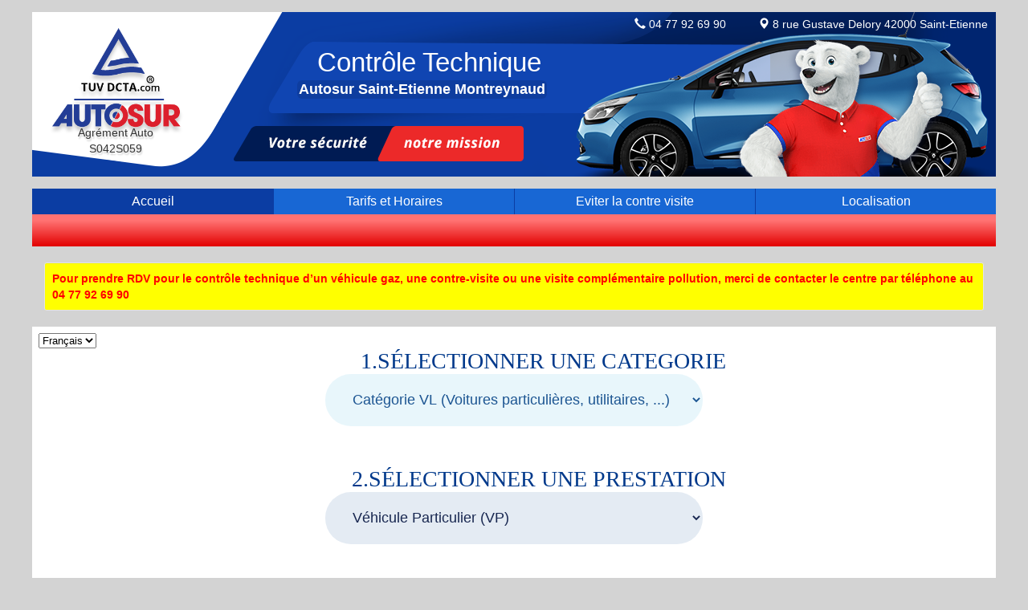

--- FILE ---
content_type: text/html; charset=utf-8
request_url: https://www.tuv-dcta.com/controle-technique-autosur-saint-etienne-montreynaud.html
body_size: 7075
content:
                             

<!DOCTYPE html>
<html xml:lang="fr" lang="fr" class="template-q172 biz-mot ">
<head>
<meta charset="utf-8" ><title>&#9658; TUV DCTA Contrôle Technique Automobile Autosur Saint-Etienne - Montreynaud</title><meta name="viewport" content="width=device-width, initial-scale=1.0"><link rel="SHORTCUT ICON" href="/images/client/favicon-g-0076.ico"><meta name="description" content="Prenez rendez-vous en ligne 24h/24, d&#039;un simple clic dans le centre de contrôle technique automobile TUV DCTA Autosur Saint-Etienne - Montreynaud"><meta name="keywords" content="contrôle technique , Autosur Saint-Etienne Montreynaud , tuvdcta , automobile, contre visite , bilan , sécurite , réglementation , promotion , internet"><script type="application/ld+json">{"@context":"https:\/\/schema.org","@type":"Product","address":{"@type":"PostalAddress","addressLocality":"Saint-Etienne","postalCode":"42000","streetAddress":"8 rue Gustave Delory","addressCountry":"FR"},"offers":{"@type":"AggregateOffer","priceCurrency":"EUR","highPrice":"76.00","lowPrice":"10.00","offerCount":8,"offers":[{"@type":"Offer","price":"76.00","itemOffered":"Véhicule Particulier"},{"@type":"Offer","price":"76.00","itemOffered":"Véhicule Utilitaire - Camping-Car"},{"@type":"Offer","price":"10.00","itemOffered":"Supplément Gaz\/Hybride\/Electrique"},{"@type":"Offer","price":"15.00","itemOffered":"Contre-Visite Simple (1)"},{"@type":"Offer","price":"25.00","itemOffered":"Contre-Visite Etendue (2)"},{"@type":"Offer","price":"35.00","itemOffered":"Contre-Visite Externe (3)"},{"@type":"Offer","price":"45.00","itemOffered":"Contre-Visite Complète (4)"},{"@type":"Offer","price":"30.00","itemOffered":"Visite Complémentaire Pollution"}]},"name":"Autosur Saint-Etienne Montreynaud","description":"Prenez rendez-vous en ligne 24h\/24, d'un simple clic dans le centre de contrôle technique automobile TUV DCTA Autosur Saint-Etienne - Montreynaud","image":"images\/client\/photo-0108.jpg","telephone":"0477926990","priceRange":"€€","url":"www.tuv-dcta.com","brand":{"@type":"Brand","name":"Autosur Saint-Etienne Montreynaud"}}</script><link rel="stylesheet" type="text/css" href="https://cdn.jsdelivr.net/npm/bootstrap@3/dist/css/bootstrap.min.css" media="all"><link rel="stylesheet" type="text/css" href="//www.tuv-dcta.com/tmp/cache/stylesheet_132_1765200601.css" media="all"/>
<link rel="stylesheet" type="text/css" href="//www.tuv-dcta.com/tmp/cache/stylesheet_211_1738668238.css"/>
<link rel="stylesheet" type="text/css" href="//www.tuv-dcta.com/tmp/cache/stylesheet_250_1712269308.css"/>
<style><!--
.centre .home-message.well {
    background-color: yellow;
    color: red;
    font-weight: 700;
}
--></style><script src="//ajax.googleapis.com/ajax/libs/jquery/1/jquery.min.js" type="text/javascript"></script><script src="/js/lib.utils.js" type="text/javascript"></script><script src="https://cdn.jsdelivr.net/npm/bootstrap@3/dist/js/bootstrap.min.js" crossorigin="anonymous"></script><link rel="stylesheet" href="//cdn.jsdelivr.net/gh/orestbida/cookieconsent@v2/dist/cookieconsent.css"/>
<style>

  div#cc--main {
    --cc-overlay-bg: rgba(4, 5, 8, 0.5);
}

</style>
<script src="//cdn.jsdelivr.net/gh/orestbida/cookieconsent@v2/dist/cookieconsent.js"></script>
<script>
  
  window.addEventListener('load', function(){
    window.cookieconsent = initCookieConsent();

    window.cookieconsent.run({
      gui_options: {
        consent_modal: {
          layout: 'cloud',               // box/cloud/bar
          position: 'bottom center',     // bottom/top + left/right/center
          transition: 'slide'             // zoom/slide
        },
        settings_modal: {
          layout: 'box',                 // box/bar
          // position : 'left',           // left/right
          transition: 'slide'             // zoom/slide
        }
      },
      revision: 2, //revision 2 adds Consent V2 and Adwords
      force_consent: true,
      current_lang : 'fr',
      // auto_language: true,
      page_scripts: true,
      onAccept: function ({level = [], revision}) {
        setDLConsent(level);
      },
      onChange: function ({level = [], revision}){
        setDLConsent(level);
      },
      languages: {
        'fr': {
          consent_modal: {
            title: "Autosur Saint-Etienne Montreynaud <br>" + "Gestion des cookies",
            description: "Notre site utilise des cookies afin d\u2019analyser le trafic et mesurer les performances des annonces. Consultez la page <a class=\"cookie-link\" href=\"\/mentions-legales.html\">Mentions l\u00e9gales<\/a> pour en savoir plus.<br><a class='btn-cookie-settings' href='javascript:void(0);' aria-label='Acc\u00e9der aux r\u00e9glages cookies' data-cc='c-settings'>R\u00e9glages<\/a>",
            primary_btn: {
              text: 'Accepter',
              role: 'accept_selected'          //'accept_selected' or 'accept_all'
            },
            secondary_btn: {
              text: 'Vos Choix',
              role: 'settings'   //'settings' or 'accept_necessary'
            }
          },
          settings_modal: {
            title: 'Vos réglages Cookies',
            save_settings_btn: "Valider vos choix",
            accept_all_btn: "Accepter tout",
            reject_all_btn: "Refuser (sauf nécessaires)",   // optional, [v.2.5.0 +]
            blocks: [
              {
                title: "Traffic et Audience",
                description: 'Permettre l\'utilisation des services Google Analytics pour la mesure de traffic et d\'audience',
                toggle: {
                  value: 'analytics',
                  enabled: true,
                  readonly: false
                }
              },
              {
                title: "Conversion Publicitaire",
                description: 'Permettre le suivi des conversions publicitaires Google Ads sur ce site',
                toggle: {
                  value: 'adwords',
                  enabled: true,
                  readonly: false
                }
              },
              {
                title: "Protection des Formulaires de contact",
                description: 'Permettre l\'utilisation des services Google reCAPTCHA pour la protection des formulaires de contact. ATTENTION : Sans cette permission, les formulaires ne seront pas accessibles.',
                toggle: {
                  value: 'captcha',
                  enabled: true,
                  readonly: false
                }
              },
              {
                title: "Cookie nécessaires",
                description: 'Ces cookies sont indispensables au fonctionnement du site, des sessions, des promotions et des préférences utilisateur',
                toggle: {
                  value: 'necessary',
                  enabled: true,
                  readonly: true
                }
              },
              {
                title: "Facebook (Meta)",
                description: 'Permettre le suivi et les conversions via Facebook (Meta)',
                toggle: {
                    value: 'fb_consent',
                    enabled: true,
                    readonly: false
                }
              },
              {
                title: "Catpcha",
                description: 'Accepter les cookies catpcha',
                toggle: {
                  value: 'captcha',
                  enabled: true,
                  readonly: false
                }
              }
            ]
          }
        }
      }
    });
  });
  function setDLConsent(consent, isDefault=false) {
    if (isDefault) {
      gtag('consent', 'default', {
        'functionality_storage': 'granted',
        'security_storage': 'granted',
        'ad_storage': 'denied',
        'ad_user_data': 'denied',
        'ad_personalization': 'denied',
        'analytics_storage': 'denied',
        'fb_consent': 'denied',
        'captcha': 'denied',
      });
      return;
    }
    const consentMode = {
      'ad_storage': consent.includes('adwords') ? 'granted' : 'denied',
      'ad_user_data': consent.includes('adwords') ? 'granted' : 'denied',
      'ad_personalization': consent.includes('adwords') ? 'granted' : 'denied',
      'functionality_storage': consent.includes('necessary') ? 'granted' : 'denied',
      'security_storage': consent.includes('necessary') ? 'granted' : 'denied',
      'analytics_storage': consent.includes('analytics') ? 'granted' : 'denied',
      'fb_consent': consent.includes('fb_consent') ? 'granted' : 'denied',
      'captcha': consent.includes('captcha') ? 'granted' : 'denied'
    };
    gtag('consent', 'update', consentMode);
    gtag('event','consent_update');
    let flag = 1;
    let consentEvent = () => {
      flag = 0;
      const event = new CustomEvent('apAgendaConsentState', {
        detail: {
          analyticsAccepted: consent.includes('analytics'),
          options: {
            expires: 365
          }
        }
      });
      document.dispatchEvent(event);
      console.log('consent dispatch', consent);
    };
    flag && consentEvent();
  };
  window.dataLayer = window.dataLayer || [];
  function gtag(){dataLayer.push(arguments);}
  gtag ('js', new Date());
  setDLConsent({},true);
  
</script><!-- Google Tag Manager -->
<script>// <![CDATA[
(function(w,d,s,l,i){w[l]=w[l]||[];w[l].push({'gtm.start':
new Date().getTime(),event:'gtm.js'});var f=d.getElementsByTagName(s)[0],
j=d.createElement(s),dl=l!='dataLayer'?'&l='+l:'';j.async=true;j.src=
'https://www.googletagmanager.com/gtm.js?id='+i+dl;f.parentNode.insertBefore(j,f);
})(window,document,'script','dataLayer','GTM-MLWKKGR');
// ]]></script>
<!-- End Google Tag Manager --><script type="text/plain">// <![CDATA[
/* Analytics moved to GTM*/
// ]]></script>
    <script>
    function setiFrame(urlParams) {
        urlParams = urlParams || '';
        if (apFrame = document.getElementById("planning")) {
            tmpiFrame = (apFrame.getAttribute('data-href') || '') + urlParams;
            if (typeof(ga) !== 'undefined' && (typeof(gaplugins) !== 'undefined'))  {
                linker = new window.gaplugins.Linker(ga.getAll()[0]);
                apFrame.src = linker.decorate(tmpiFrame);
            } else {
                apFrame.src =  tmpiFrame;
            }

        }
    }
    </script>
    <script src="https://elfsightcdn.com/platform.js" async></script>
</head>
<body class="centre fix-g-0076-108 all tuvdcta   archi-groupe ">
                
        <!-- Google Tag Manager --> <script>(function(w,d,s,l,i){w[l]=w[l]||[];w[l].push({'gtm.start': new Date().getTime(),event:'gtm.js'});var f=d.getElementsByTagName(s)[0], j=d.createElement(s),dl=l!='dataLayer'?'&l='+l:'';j.async=true;j.src= 'https://www.googletagmanager.com/gtm.js?id='+i+dl;f.parentNode.insertBefore(j,f); })(window,document,'script','dataLayer','GTM-MLWKKGR');</script> <!-- End Google Tag Manager -->
    
    <div class="backstrech"></div>
    <div class="page page-accueil container" >
            <div class="address clearfix top-address" >
    <p class="block-phone">
      <span class="glyphicon glyphicon-earphone"></span>
      <span class="tel bigger-text" ="telephone">04 77 92 69 90</span>
    </p>
    <p class="block-streetaddress">
      <span class="glyphicon glyphicon-map-marker"></span>
      <span ="streetAddress">8 rue Gustave Delory</span><br />
      <span class="zip" ="postalCode">42000</span> <span class="ville" ="addressLocality">Saint-Etienne</span>
    </p>
</div>        <div class="site-header row">
                    <div class="header-logo">
    <a href="//www.tuv-dcta.com/">
    <img class="logo-image" alt="Logo TÜV-DCTA" src="/images/client/logo-g-0076.png" ="logo"/>
    </a>
</div>
                    <p class="licence">
            <span class="licence-label">Agrément Auto</span>
            <span class="licence-value">S042S059</span>
        </p>
                    <div class="h1">
    <span class="headtitle headtitle-prefix">Contrôle&nbsp;Technique</span>
    <p class="headtitle headtitle-nik">
                <span ="name">Autosur Saint-Etienne Montreynaud</span>
    </p>
</div>
        </div>
                <div class="row menu-slogan">
            <div class="menutop">
    <table class="menutop-bar">
        <tbody>
            <tr>
                                                                                            <td class="menu-haut accueil controle-technique-autosur-saint-etienne-montreynaud active " style="width:calc(100% / 4)">
                                                  <a href="//www.tuv-dcta.com/controle-technique-autosur-saint-etienne-montreynaud.html" ="url">
                    <span>Accueil</span>
                  </a>
                </td>
                                                      
                            <td class="menu-haut tarifs-et-horaires tarifs-et-horaires-autosur-saint-etienne-montreynaud " style="width:calc(100% / 4)">
                                                  <a href="//www.tuv-dcta.com/tarifs-et-horaires-autosur-saint-etienne-montreynaud.html" >
                    <span>Tarifs et Horaires</span>
                  </a>
                </td>
                                                      
                            <td class="menu-haut eviter-la-contre-visite eviter-la-contre-visite-autosur-saint-etienne-montreynaud " style="width:calc(100% / 4)">
                                                  <a href="//www.tuv-dcta.com/eviter-la-contre-visite.html" >
                    <span>Eviter la contre visite</span>
                  </a>
                </td>
                                                      
                            <td class="menu-haut localisation localisation-autosur-saint-etienne-montreynaud " style="width:calc(100% / 4)">
                                                  <a href="//www.tuv-dcta.com/localisation-autosur-saint-etienne-montreynaud.html" >
                    <span>Localisation</span>
                  </a>
                </td>
                        </tr>
        </tbody>
    </table>
</div>
                    <div class="slogan  slogan-social  large">
            <marquee></marquee>
        </div>
        
        </div>
                                <div class="home-message well well-sm">
                                <span style="color: #ff0000;"><strong>Pour prendre RDV pour le contr&ocirc;le technique d&rsquo;un v&eacute;hicule gaz, une contre-visite ou une visite compl&eacute;mentaire pollution, merci de contacter le centre par t&eacute;l&eacute;phone au<br />04 77 92 69 90</strong></span>
                            </div>
                        <div class="planning-block row">
                                                  <iframe name="apframe" id="planning"  frameborder="0" data-href="//saintetiennenord.automsa.fr/reservation/iframe/z0YHgkhYrM?safari_wt=1"></iframe>
    <script type="text/javascript">
        var apFrame = document.getElementById("planning");
            </script>

            
        
            </div>
                <div class="content-block row">
            <div class="left-column">
                <div class="specialites column-block">
<p class="block-content-title">Véhicules Controlés</p>
    <p class="car-sprite car-sprite-vp">V&eacute;hicules Particuliers</p>
<p class="car-sprite car-sprite-vu">V&eacute;hicules Utilitaires</p>
<p class="car-sprite car-sprite-vc">V&eacute;hicules de Collection</p>
<p class="car-sprite car-sprite-gpl">GPL <span style="font-weight: normal;">(RDV t&eacute;l&eacute;phonique)</span></p>
<p class="car-sprite car-sprite-elec">V&eacute;hicules Hybrides et<br />Electriques</p>
<p class="car-sprite car-sprite-44">V&eacute;hicules 4x4</p>
<p class="car-sprite car-sprite-cc">Camping-Car</p>
<p class="car-sprite car-sprite-vs">V&eacute;hicules Sp&eacute;cifiques</p>
    <ul abp="1242">
<li abp="1243">AUTOSUR<em abp="1244"> Classic</em></li>
<li abp="1245">GPL <em abp="1246">(RDV t&eacute;l&eacute;phonique)</em></li>
<li abp="1247">Camping-car, 4x4</li>
</ul>
<p abp="1248">&nbsp;</p>
<p abp="1249"><a style="text-align: center;" href="https://goo.gl/maps/xt3rBZ6P2EC2?rel=author" target="_blank" abp="1250"><span style="font-size: 50%;" abp="1251">Alfonso Artola&nbsp;vous accueille dans son centre de controle technique Autosur Saint-Etienne Nord Montreynaud</span></a></p>
</div>
            </div>
            <div class="main-content panel panel-default clearfix">
                <h1 class="panel-heading">TUV DCTA Contrôle Technique Automobile Autosur Saint-Etienne - Montreynaud</h1>
                <div class="panel-body">
                                            <div class="main-info clearfix">
        <div class="block-content text-center accueil-content">
            <div class="location">
                  <p class="block-content-title">Localisation</p>
                  <div class="spot bg-info"><p abp="1250">Quartier Montreynaud,&nbsp;A cot&eacute; de Peugeot Boniface et Ford&nbsp;EDA</p></div>
                  <a ="map" class="image-link text-center" href="//www.tuv-dcta.com/localisation-autosur-saint-etienne-montreynaud.html" title="Contrôle Technique Saint-Etienne Nord">
                                                                            <div class="carousel slide centre-slide" data-ride="carousel">
                          <div class="carousel-inner" role="listbox">
                              <!-- Wrapper for slides -->
                              <div class="item active">
                                  <img src="https://maps.google.com/maps/api/staticmap?center=45.460987000000000000,4.404166000000000000&amp;key=AIzaSyDR4TeKl20BDlet5z1Xh5go_-hffnkV744&amp;zoom=12&amp;size=243x180&amp;markers=icon:http://cms.auto-planning.fr/images/bulle_32_alpha_tuvdcta.gif%7C45.460987000000000000,4.404166000000000000" alt="Contrôle Technique Saint-Etienne Nord" class="slide-img"/>
                              </div>
                              <div class="item">
                                  <img class="slide-img" src="/images/client/photo-0108.jpg" ="image"/>
                              </div>
                          </div>
                      </div>
                                    <span class="btn btn-default">Agrandir le plan d'acc&egrave;s</span>
                  </a>
              </div>
              <div class="google-review">
                                        <div class="elfsight-app-4e9ba381-840b-440d-891f-b64102967de0"
                           data-elfsight-app-lazy></div>
                                </div>
        </div>
                </div>
                <div class="custom-info  clearfix">
                            <button type="button" class="btn btn-default btn-seo" data-toggle="collapse" data-target="#infoseo">En savoir plus</button>
                <div id="infoseo" class="collapse"><h2><strong>Centre de controle technique Saint Etienne Montreynaud </strong></h2>
<p>Notre centre de&nbsp;<strong>controle technique Montreynaud&nbsp;</strong>est situ&eacute; 8 rue Gustave Delory, au nord du Centre ville. Localis&eacute; &agrave; cot&eacute; des quartiers <strong>Carnot Le Marais, C&ocirc;te Chaude Montaud, Bergson La Terrasse et M&eacute;ons Le Soleil</strong>, notre centre auto de controle technique est accessible &agrave; partir des art&egrave;res suivantes : rue <strong>Jean Rostand</strong>, rue de la <strong>Talaudiere</strong>, rue <strong>Louis Neltner</strong>, rue <strong>Charles Cholat</strong>, rue de <strong>Molina</strong>, boulevard <strong>Antonio Vivaldi</strong> et boulevard <strong>Georges Pompidou</strong>. Le centre est pr&ecirc;t &agrave; accueillir les visiteurs des alentours du quartier Montreynaud de Saint Etienne, y compris les localit&eacute;s &agrave; proximit&eacute; : <strong>Saint Priest en Jarez, Saint Jean Bonnefonds, Villars, La Tour en Jarez et La Talaudi&egrave;re</strong>, 6 jours sur 7 (<a title="Tarifs et Horaires Montreynaud" href="//www.tuv-dcta.com/tarifs-et-horaires-autosur-saint-etienne-montreynaud.html" target="_blank">voir horaires du centre Saint Etienne Montreynaud</a>).</p>
<p>Notre centre&nbsp;fourni le service de controle technique<strong>&nbsp;</strong>pour tous les v&eacute;hicules : particulier essence, particulier gaz, particulier hybride et particulier &eacute;lectrique, ou utilitaire (essence / gaz / hybride / &eacute;lectrique).</p>
<p>La visite compl&eacute;mentaire pollution est &agrave; faire entre le 11&egrave;me et le 12&egrave;me mois suivant la visite technique p&eacute;riodique. Elle concerne les camionnettes et VASP (CTTE et VASP sur la carte grise) de moins de 3,5 tonnes.</p>
<h2><strong>Les promotions et les tarifs au sein de notre centre Autosur Montreynaud &agrave; Saint Etienne Nord </strong></h2>
<p>Les promotions sont exclusives sur notre site web affich&eacute;es dans l'actualit&eacute; &rdquo;Offre Sp&eacute;ciale Web&rdquo;. Elles vous permettent de choisir la plage horaire la plus adapt&eacute;e, en b&eacute;n&eacute;ficiant d&rsquo;une r&eacute;duction correspondante &agrave; la couleur de la plage horaires.</p>
<p>L&rsquo;interface du moteur de prise de rendez-vous en ligne utilis&eacute;e vous permet d&rsquo;avoir une image exhaustive sur la semaine enti&egrave;re pour faire la r&eacute;servation en ligne d&rsquo;un contr&ocirc;le technique &agrave; Montreynaud, Saint Etienne. Il est accessible sur tous les browsers, ainsi que sur tous les dispositifs (soit desktop, soit mobile).</p>
<p>Les tarifs sont construits conform&eacute;ment &agrave; l&rsquo;horaire du flux de visites, en essayant d'offrir au client un contr&ocirc;le technique pas cher dans les alentours du quartier Montreynaud.</p></div>
                        
        </div> 
    
                </div>
            </div>
        </div> 
    </div>    <div class="footer">
                <div class="footer-container">
    <div class="footer-menu">
        <a href="/quand-passer-votre-controle-technique.html" class="menu-bas quand-passer-votre-controle-technique">Quand&nbsp;passer&nbsp;votre&nbsp;contrôle&nbsp;technique</a>
<span>&nbsp;|&nbsp;</span><a href="/liens-utiles.html" class="menu-bas liens-utiles">Liens&nbsp;utiles</a>
<span>&nbsp;|&nbsp;</span><a href="/contact.html" class="menu-bas contact">Contact</a>
<span>&nbsp;|&nbsp;</span><a href="/mentions-legales.html" class="menu-bas mentions-legales">Mentions&nbsp;légales</a>
<span>&nbsp;|&nbsp;</span><a href="http://www.auto-planning.fr/acces-professionnels.html" class="external">Accès&nbsp;professionnels</a>
<span>&nbsp;|&nbsp;</span><a href="/conditions.html" class="menu-bas conditions">Conditions</a>
<span>&nbsp;|&nbsp;</span><a href="/ressources-humaines.html" class="menu-bas ressources-humaines">Ressources Humaines</a>
    <div class="menu-item"><a href="javascript:void(0);" aria-label="Gestion des cookies" data-cc="c-settings">Préférences cookies</a></div>


    </div>
        <div class="footer-center">
        <div class="footer-logo">
            <img class="logo-image" alt="Logo TÜV-DCTA" src="/images/client/logo-g-0076.png"/>
        </div>
                <div class="address clearfix footer-address" >
    <p class="block-phone">
      <span class="glyphicon glyphicon-earphone"></span>
      <span class="tel bigger-text" ="telephone">04 77 92 69 90</span>
    </p>
    <p class="block-streetaddress">
      <span class="glyphicon glyphicon-map-marker"></span>
      <span ="streetAddress">8 rue Gustave Delory</span><br />
      <span class="zip" ="postalCode">42000</span> <span class="ville" ="addressLocality">Saint-Etienne</span>
    </p>
</div>
        <div id="social-user">
    <a class="facebook social-icons" target="_blank" title="Retrouvez-nous sur Facebook" href="https://www.facebook.com/tuvdcta/">
      <img src="/images/social-fb-144.png">
    </a>
    <a class="google social-icons" href="https://goo.gl/maps/xt3rBZ6P2EC2"
       rel="publisher" target="_blank" style="text-decoration:none;" title="Retrouvez-nous sur Google My Business">
        <img src="/images/social-gmb-128.png" alt="Google My Business"/>
    </a>
</div>
    </div>
    </div>
    </div>
    <div class="site-bottom">
        <span class="site-copyright">&COPY; 2026 TUV-DCTA SAS</span>
    </div>
<script type="text/javascript">
    setiFrame();
</script>


  
</body>
</html><!-- 1.071357 / 32 / 13436960 / 20120936 -->


--- FILE ---
content_type: text/html; charset=UTF-8
request_url: https://saintetiennenord.automsa.fr/reservation/iframe/z0YHgkhYrM?safari_wt=1
body_size: 20718
content:
<!DOCTYPE html>
<!--[if lt IE 7 ]> <html class="ie6"> <![endif]-->
<!--[if IE 7 ]>    <html class="ie7"> <![endif]-->
<!--[if IE 8 ]>    <html class="ie8"> <![endif]-->
<!--[if IE 9 ]>    <html class="ie9"> <![endif]-->
<!--[if (gt IE 9)|!(IE)]><!--> <html class=""> <!--<![endif]-->
<head>


	<!-- Google Tag Manager -->
       <script>(function(w,d,s,l,i){w[l]=w[l]||[];w[l].push({'gtm.start':
       new Date().getTime(),event:'gtm.js'});var f=d.getElementsByTagName(s)[0],
       j=d.createElement(s),dl=l!='dataLayer'?'&l='+l:'';j.async=true;j.src=
       'https://www.googletagmanager.com/gtm.js?id='+i+dl;f.parentNode.insertBefore(j,f);
       })(window,document,'script','dataLayer','GTM-KBSJWKD');</script>
       <!-- End Google Tag Manager -->
    <title> Réserver en ligne - Autosur </title>
    <link rel="icon" type="image/png" href="/favicon.png">
    <meta charset="utf-8">
    <meta http-equiv="X-UA-Compatible" content="IE=edge">
    <meta id ="crsf_token" name="csrf-token" content="tuBqxuoO8bruzVcDbrIuPNVgXD2KCwytcoGKzlte">
    <meta name="viewport" content="width=device-width, initial-scale=1">
	
    <link rel="stylesheet" property="stylesheet" href="/assets010126/modules/rdv/themes/default/styles/style.css?ver=63YUKDV2q4">

    <link rel="stylesheet" property="stylesheet" href="/assets010126/css/bootstrap.min.css">

    <link rel="stylesheet" property="stylesheet" href="/assets010126/css/font-awesome.min.css">
    <link rel="stylesheet" property="stylesheet" href="/assets010126/modules/rdv/css/bootstrap-theme.min.css">
    <link rel="stylesheet" property="stylesheet" href="/assets010126/dist/bootstrap-dialog/css/bootstrap-dialog.min.css">
    <link href="https://fonts.googleapis.com/css?family=Roboto:400" rel="stylesheet" property="stylesheet" type="text/css">
    <link href="https://fonts.googleapis.com/css?family=Roboto:700" rel="stylesheet" property="stylesheet" type="text/css">
    <link rel="stylesheet" type="text/css" property="stylesheet" href="/assets010126/css/bootstrap-editable.css">

    <script src="/assets010126/js/jquery-1.11.3.min.js"></script>
		<!-- HTML5 Shim and Respond.js IE8 support of HTML5 elements and media queries -->
    <!-- WARNING: Respond.js doesn't work if you view the page via file:// -->
   <!--[if lt IE 9]>
		<script src="/assets010126/js/vendor/html5shiv.min.js"></script>
		<script src="/assets010126/js/vendor/respond.min.js"></script>
		<script src="/assets010126/js/vendor/es5-shim.min.js"></script>
    <![endif]-->
    <script src="/assets010126/local/global/fr.js" charset="utf-8"></script>
    <script src="/assets010126/calendar/js/tools.js"></script>

    <script src="/assets010126/js/jquery.ui.widget.js"></script>
    <script src="/assets010126/js/bootstrap.min.js"></script>
    <link rel="stylesheet"
    href="https://checkoutshopper-live.adyen.com/checkoutshopper/sdk/5.53.2/adyen.css"
    integrity="sha384-9EdBqZRrjozkt+Be5ycjHBTi+4DYrafpC1KyPnNyTBfjBIZ5+oMp8BbgvPLGgsE0"
    crossorigin="anonymous">

    <script type="text/javascript" src="/assets010126/js/jquery.slimscroll.min.js"></script>
    <script src="/assets010126/js/verify.notify.js"></script>
    <script src="/assets010126/dist/jquery-mask/jquery.mask.min-v1.14.3.js"></script>
    <script type="text/javascript" src="/assets010126/js/bootstrap-editable.js"></script>
    <script src="/assets010126/msaplugins/msa-inline-validation.js"></script>
    <script src="/assets010126/js/jquery.form.js"></script>
    <script src="/assets010126/msaplugins/msaform-plugin.js"></script>
    <script src="/assets010126/dist/bootstrap-dialog/js/bootstrap-dialog.min.js"></script>
    <script src="/assets010126/dist/chance/chance.js"></script>
    <script src="/assets010126/dist/noty/jquery.noty.packaged.min.js"></script>
    <script src="/assets010126/msaplugins/tools/Request.js"></script>

        <script src="/assets010126/modules/rdv/js/application.js?ver=63YUKDV2q4"></script>
    
    <script src="/assets010126/modules/rdv/js/iframeResizer.contentWindow.min.js"></script>
    <script src="/assets010126/js/browser.js"></script>

    <script type="text/javascript" src="/assets010126/js/bootstrap-multiselect.js"></script>
    <link rel="stylesheet" href="/assets010126/css/bootstrap-multiselect.css" type="text/css"/>
    <link rel="stylesheet" href="/assets010126/css/bootstrap-datetimepicker.min.css">
    <script src="/assets010126/js/moment-with-locales.js"></script>
    <script src="/assets010126/js/bootstrap-datetimepicker.min.js"></script>

    <link rel="stylesheet" type="text/css" href="/assets/dist/selectLanguageFlags/css/bootstrap-formhelpers.css">
    <link rel="stylesheet" type="text/css" href="/assets/dist/selectLanguageFlags/css/bootstrap-select.css">
    <script src="/assets/dist/selectLanguageFlags/js/bootstrap-select.js"> </script>

<!--[if IE 8]>
<link href="/assets010126/modules/rdv/css/promotion/promo_ie8.css" type="text/css" rel="stylesheet" />
<![endif]-->
<!--[if lte IE 9]>
<link href="/assets010126/modules/rdv/css/promotion/promo_ie9.css" type="text/css" rel="stylesheet" />
<![endif]-->
    <link href="/assets010126/modules/rdv/css/promotion/promo.css?ver=63YUKDV2q4" type="text/css" rel="stylesheet" />
    <link href="/assets010126/modules/rdv/css/promotion/build.css?ver=63YUKDV2q4" type="text/css" rel="stylesheet" />
    <link href="/assets010126/modules/rdv/css/promotion/formulaire.css?ver=63YUKDV2q4" type="text/css" rel="stylesheet" />

<script>
$.ajaxSetup({
        headers: {
            'X-CSRF-TOKEN': $('meta[name="csrf-token"]').attr('content')
        }
});
</script>
</head>

<body>
        <script>
        $(document).ready(function() {
            var errorMsg = '';
        if(errorMsg && errorMsg.trim() != ''){
            BootstrapDialog.show({
                title: 'Important',
                message: errorMsg,
                type: BootstrapDialog.TYPE_DANGER,
                closable: false,
                draggable: true,
                buttons: [{
                    label: 'OK',
                    cssClass: 'btn btn-primary',
                    action: function(dialog) {
                        dialog.close();
                    }
                }]
            });}
        });
    </script>

	<!-- TRACKING & POST MSG -->
    
    	<script src="/assets010126/modules/tracking/js/tracking.js?ver=63YUKDV2q4"></script>
    			<input type="hidden" value="https://www.tuv-dcta.com" id='post_msg_dmn' />
		<!-- #TRACKING & POST MSG -->
<!-- Google Tag Manager (noscript) -->
   <noscript><iframe src="https://www.googletagmanager.com/ns.html?id=GTM-KBSJWKD"
   height="0" width="0" style="display:none;visibility:hidden"></iframe></noscript>
   <!-- End Google Tag Manager (noscript) -->
<style type="text/css">
div#cookiesTrack {
    background: red;
    color: yellow;
    padding: 5px;
    font-size: 16px;
    font-weight: bold;
    text-align: center;
    display: none;
}
div#cookiesTrack > a {color: white;}
/*div#cookiesTrack span {position: absolute;right: 15px;}*/
</style>

<div id="cookiesTrack" class="">
	Il semble que votre navigateur n&#039;autorise pas l&#039;utilisation des cookies, veuillez les activer pour garantir le bon fonctionnement de votre agenda. <a href="https://support.norton.com/sp/fr/fr/home/current/solutions/v57840314_NortonM_Retail_1_fr_fr" target="_blank">Comment activer les cookies ?</a>
<!-- 	<span><i class="fa fa-times"></i></span> -->
</div>

<script type="text/javascript">
	var cookies_bloc = document.getElementById("cookiesTrack");
	if(cookies_bloc){cookies_bloc.className = (navigator.cookieEnabled ? 'hidden' : '');}
</script>
<style>
  .container_pop {
    z-index: 100000;
    position: fixed;
    top: 5%;
    left: calc(50% - 200px);
    background-color: white;
    width: 400px;
    border-radius: 37px;
    padding: 20px;
    display: flex;
    flex-direction: column;
    align-items: center;
    gap: 30px;
    height: 450px;
    justify-content: center;
}
.close_button_otp{
    position: absolute;
    right: 20px;
    top: 20px;
    background: none;
    border: none;
}
.form{
    display: flex;
    gap: 20px;
    align-items: center;
}
.input_field{
    width: 50px;
    height: 50px;
    box-shadow: 0px 3px 6px #00000029;
    border-radius: 7px;
    border: none;
    font-size: 20px !important;
    text-align: center !important;
    color: #00438E;
    text-align: unset;
    font-size: 20px;
}
p {
    width: 80%;
    color: #004995;
    font-size: 16px;
    line-height: 1.4;
    text-align: center;
}
.submit_button_otp{
    width: 80%;
    background-color: #00438E;
    color: white;
    border: 1px solid #707070;
    border-radius: 38px;
    height: 40px;
}

input[type='number']::-webkit-inner-spin-button,
input[type='number']::-webkit-outer-spin-button {
  -webkit-appearance: none;
  margin: 0;
}
.image_otp{
    height: 120px;
}
</style>

<div class="container_pop" style="display: none;">
    <button class="close_button_otp">
        <img src="/assets010126/images/close_popup.svg" alt="">
    </button>
    <img src="/assets010126/images/21743664_6485980.svg" alt="" class="image_otp">
    <p>Merci de saisir le code de validation que vous avez reçu par SMS.</p>
    <div class="form">
        <input class="input_field otp_input" type="number" maxlength="1" id="input1">
        <input class="input_field otp_input" type="number" maxlength="1" id="input2">
        <input class="input_field otp_input" type="number" maxlength="1" id="input3">
        <input class="input_field otp_input" type="number" maxlength="1" id="input4">
    </div>
    <button class="submit_button_otp">VALIDER</button>
</div>

<script>
document.addEventListener('DOMContentLoaded', function() {
    const inputs = document.querySelectorAll('.input_field');

    function moveToNextInput(e) {
        let nextInput = e.target.nextElementSibling;
        if (nextInput && nextInput.classList.contains('input_field')) {
            nextInput.focus();
        }
    }

    function enforceSingleDigit(e) {
        if (e.key < '0' || e.key > '9') {
            e.preventDefault();
        }
        if (e.target.value.length > 0) {
            e.target.value = '';
        }
    }

    inputs.forEach(input => {
        input.addEventListener('input', moveToNextInput);

        input.addEventListener('beforeinput', enforceSingleDigit);

        input.addEventListener('input', function() {
            if (this.value.length > 1) {
                this.value = this.value.slice(0, 1);
            }
        });

        input.addEventListener('keyup', function(e) {
            if (e.key === 'Enter' || e.keyCode === 13) {
                moveToNextInput(e);
            }
        });
    });
});

</script><div id="add_css"></div>
<div class="overlay"><i class="fa fa-spinner fa-spin"></i></div>
<div class="overlay_simple"></div>


<input type="hidden" value="0" id="is_technosur" name="is_technosur"/>


    <script type="text/javascript">
       $(function () {
         $('body').css('padding-top','0px');
         $('.container_autosur').css('margin-bottom','0px');
       });
     </script>




   <div id="container-loader" class="container_autosur">
          <style>
    .promoGradient{
        color: #000;
        background: #8c008c;
        background: -prefixe-linear-gradient(80deg, #8c008c, WhiteSmoke);
        background: linear-gradient(80deg, #d6cece, WhiteSmoke);
    }
    .cellPromo{
        padding: 3px 5px;
        border-radius: 4px;
        margin-left: 7px;
        color:  #fff;
    }
    .no-promo .cellPromo{
        background: #ffffff;
        color: black;
        border: 0.5px solid #aba6a6;
        border-radius: 4px;
    }
    .head_input{
        /* position: relative; */
        display: flex;
        padding: 0 5px ;
        align-items: center;
        justify-content:center;
        gap: 30px ;
        margin: 0 0 50px 0 ;
    }
    .arrow_select{
        position: absolute;
        right: 20px;
        fill: #033882;
        top: 10px;
        
    }
    .label_inp{
        width: 45%;
        display: flex;
        justify-content: flex-end;
        
    }
    .label_md{
        color: #00398b;
        font-size: 28px;
        font-family: titillium web;
        text-transform: uppercase ;
    }
    .inp_arr{
        width: 40%;
        position: relative;
    }
    .mt5-button{
        width: 100%;
        height: 65px;
        font-size: 18px;
        border-radius: 40px !important;
        border: none !important;
        /* background-image: url('../../../../app/back arr.png'); */
        background-color: #e4ebf3;
        padding-left: 30px;
        color: #182750 !important;
    }
    .mt5 h4{
        text-transform: uppercase !important;
    }
    .week-header{
        color: #0053a0;
        font-family: titillium web;
        font-size: 18px;
        width: 75% !important;
        margin-left: 25% !important;
    }
    .panel-heading{
        border-radius: 20px 20px 0 0 !important;
        text-align: center;
        background: #053a8a none repeat scroll 0 0 !important;
    }
    .mt5{
        margin: 0 !important;
    }
    .mt5 .panel-default{
        border: none !important;
        margin: 0 !important;
    }

    .panel-body{
        background-color: #e4ebf3;;
        height: 200px;
        overflow-y: scroll;
    }
    .flex{
        border-radius: 0 0 20px 20px !important;
        background-color: #d9001d !important;
        background-image:none !important;
    }
    .roud{
        display: none;
        margin-right: 10px !important;
        height: 13px ;
        width: 13px ;
        background-color: #12ac28 ;
        border-radius: 50% !important;
        z-index: 3 !important;
    }
    .label_type_promo{
        color: #006600; !important ;
        text-transform: uppercase;
        font-size: 14px !important;
        margin-bottom: 14px !important;
    }
    .para_label{
        font-size: 12px ;
        color: #00398b ;
        text-transform: lowercase;
        margin: 0 0 0 25px;
    }
    .fa-square:before{
        display: none !important;
    }

    /*-----responsivity------*/

    @media  only screen and (max-width: 991px) {

        .head_input{
            display: block !important;
        }
        .label_inp{
            width: 100%;
            display: flex;
            justify-content: center;
        
        }
        .week-header{
            width: 100% !important;
            margin-left: 0 !important;
        
        }
            .inp_arr{
            width: 100%;
            position: relative;
            justify-content: center;
        }

}



</style>


<div class="mt10"></div>
<div class="row">
        <div class="col-sm-12 hidden" id="flag_container">
        <select id="language-switch" class="selectpicker" data-width="fit" name="default_fo_language">
                                                                                                                                                                                            <option  selected  value="fr" data-content='<i class="glyphicon bfh-flag-FR"></i> Français'>Français</option>
                    </select>
    </div>
</div>
<div class="row no-marg padd-15">
        <div class="prestation_categorie_select_bar">

    <div class="select_prestation_categorie">
            <div class="head_input select_pres_catl_vl" style="display: flex;flex-direction: column;">
                <div class="label_inp label_l_vl_select">
                    <label class="label_md">1.Sélectionner une Categorie</label>
                </div>
                <div class="inp_arr inp_arr_l_vl">
                    <select id="categorie_vl_l_choose" data-show-icon="false" class="mt5-button" style="background-color: #9fd9ec3d !important;color:#1C5592 !important;">
                                                    <option value="vl" selected>
                                Catégorie VL (Voitures particulières, utilitaires, ...)
                            </option>
                                                    <option value="l" >
                                Catégorie L (2 roues, 3 roues, quads, voiturettes)
                            </option>
                                            </select>
                    
                </div>
            </div>

        <div class="head_input select_pres_catl_vl" style="display: flex; flex-direction: column;" id="select_presta_only">
            
            <div class="label_inp label_l_vl_select">
                <label class="label_md">2.Sélectionner une prestation</label>
            </div>
            <div class="inp_arr inp_arr_l_vl">
                <!-- <svg class="arrow_select" xmlns="http://www.w3.org/2000/svg" height="48" width="48"><path d="m24 30.8-12-12 2.15-2.15L24 26.5l9.85-9.85L36 18.8Z"/></svg> -->
                <select id="presta_choose" data-show-icon="false" class="mt5-button">
                                        
                        
                                                                                                                                                            <optgroup
                                            label="CONTROLE TECHNIQUE">
                                                                                    <option  selected
                                                     value="1"
                                                    data-description="Sauf Gaz / Hybride / Electrique"
                                                    data-content="<i class='glyphicon glyphicon-cutlery'></i>"> Véhicule Particulier (VP) </option>
                                                                                    <option  value="2"
                                                    data-description=""
                                                    data-content="<i class='glyphicon glyphicon-cutlery'></i>"> VP Hybride / Electrique </option>
                                                                                    <option  value="11"
                                                    data-description="Pour les véhicules gaz, merci de contacter le centre au 04.77.92.69.90."
                                                    data-content="<i class='glyphicon glyphicon-cutlery'></i>"> VP Gaz </option>
                                                                                    <option  value="5"
                                                    data-description=""
                                                    data-content="<i class='glyphicon glyphicon-cutlery'></i>"> Véhicule Utilitaire (VU) - Camping-Car </option>
                                                                                    <option  value="6"
                                                    data-description=""
                                                    data-content="<i class='glyphicon glyphicon-cutlery'></i>"> VU - Camping-Car Hyb / Elec </option>
                                                                                    <option  value="13"
                                                    data-description="Pour les véhicules gaz, merci de contacter le centre au 04.77.92.69.90."
                                                    data-content="<i class='glyphicon glyphicon-cutlery'></i>"> VU - Camping-Car Gaz </option>
                                                                            </optgroup>
                                                                                                                                                                                                                                                                            
                            
                            
                        
                                </select>
                <div id="description-presta" class="desc-container" style="display: none"></div>
            </div>
        </div>
    </div>
    </div>
    




    <div class="row">
        <!-- <div class="col-md-3">
            <label class="label_choix_presta label_plus_md">hhhSélectionner une prestation</label>
            <img src="/assets010126/modules/rdv/images/promotion/fleche.png" alt="prestation"
                 class="visible-lg visible-md" id="fleche"/>
        </div> -->

                    <div class="col-md-9 nopadd text-center week-header hidden-xs hidden-sm">

                <div class="col-sm-3 col-lg-3 proch_dispo_cont text-left">
                    <!-- 1025 --><span id="next-free-trig" class="icon-stack" data-toggle="tooltip"
                                       data-placement="left"
                                       data-original-title="Prochaine disponibilité">
         <i class="fa fa-play icon-stack-1x"></i>
         <i class="fa fa-calendar-o icon-stack-2x"></i>
         </span>
                    <label class="text_dispo">Prochaine disponibilité</label>
                </div>

                <div class=" col-sm-6 col-lg-6 no-pad">
                    <i class="fa fa-chevron-left sky-blue" id="previous_week" data-date="2026-01-15"></i>
                    <label for="calendar-week" title="Cliquez ici pour sélectionner une date" class="label_date_header" style="text-transform: uppercase;">
                        Semaine du 19 JANV au 22 JANV
                    </label>
                    <i class="fa fa-chevron-right sky-blue" id="next_week" data-date="2026-01-23"></i>
                    <input type="text" id="calendar-week"
                           style="width:0px;height:0px;border:none!important;display: block;margin: 0 auto;">
                </div>

                <div class=" col-sm-3 col-lg-3 text-right datenow_bloc">
                    <i class="fa fa-calendar " title="Aujourd'hui"></i>
                    <label class="datenow mt5"> 2026-01-19 12:34:08</label>
                </div>

            </div>
        
    </div>
    <div class="row">
        <div class="col-md-3 ">
            <!-- <label class="label_choix_presta label_moins_md">Sélectionner une prestation</label>
            <img src="/assets010126/modules/rdv/images/promotion/fleche.png" alt="prestation"
                 class="visible-sm visible-xs" id="fleche2"/> -->
                            <!-- <div class="description_prest">
                    Sauf Gaz / Hybride / Electrique
                </div> -->
            
            <div class="panel-group mt5" id="accordion">
                                    <div class="panel panel-default" id="bloc_promotion" role="tablist">
                        <div class="panel-heading" role="tab" id="headingOne">
                            <h4 class="panel-title">
                                <a role="button" data-toggle="collapse" data-parent="#accordion" href="#collapseOne">
                                    <!-- <i class="fa fa-gift sky-blue"></i> -->
                                    <b>Offre WEB</b>
                                </a>
                            </h4>
                        </div>
                        <div id="collapseOne" class="panel-collapse collapse">
                            <div class="">
                                <div class="panel-body">
                                    
                                                                            <label class=" label_type_promo" style="color:#00b200;">
                                            <i class="fa fa-square carre_type_promo roud"></i> Promo Spéciale Web<br>
                                        </label><br>
                                        
                                    
                                    
                                </div>
                                
                                <div class="row flex">
                                    <div class="col-sm-12 text-center nopadd"><span class=""><label
                                        class="promo">A partir de</label>
                                                                                                                                                                              
                                                                                                                                                                                                                                                                                                                                                                                                                                                                                                                                                                                                                                                  
                                                                                                                                                                                                                                                                                                                                                                                                                                                                                                                                                                                                                                                                                                                                                              
                                                                                                                                                                                                                                                                                                                                                                                                                                                                                                                                                                                                                                                                                                                                                              
                                                                                        
                                                                                                                                      
                                                                                                                                                                                                                                                                                                                                                                                                                                                                                                                                                                                                                                                                                                                                                              
                                                                                                                                                                                                                                                                                                                                                                                                                                                                                                                                                                                                                                                                                                                                                              
                                                                                                                                                                                                                                                                                                                                                                                                                                                                                                                                                                                                                                                                                                                                                              
                                                                                        
                                                                                                                                                                                                                                                                                                                                                                                                                                                                  
                                                                                                                                                                                                                                                                                                                                                                                                                                                                                                                                                                                                                                                  
                                                                                                                                                                                                                                                                                                                                                                                                                                                                                                                                                                                                                                                                                                                                                              
                                                                                                                                                                                                                                                                                                                                                                                                                                                                                                                                                                                                                                                                                                                                                              
                                                                                        
                                                                                                                                                                                                                                                                                                                                                                                                                                                                                                                                                                              
                                                                                                                                                                                                                                                                                                                                                                                                                                                                                                                                      
                                                                                                                                                                                                                                                                                                                                                                                                                                                                                                                                                                                                                                                                                                                                                              
                                                                                                                                                                                                                                                                                                                                                                                                                                                                                                                                                                                                                                                  
                                                                                        
                                                                                                                                                                                                                                                                                                                                                      
                                                                                                                                                                                                                                                                                                                                                                                                                          
                                                                                                                                                                                                                                                                                                              
                                                                                                                                                                                                                                                                                                              
                                                                                        
                                                                                                                                      
                                                                                              
                                                                                              
                                                                                              
                                                                                        
                                                                                                                            <label
                                            class="headprice">59.00 €</label> </span>
                                        
                                                                            </div>
                                </div>
                            </div>
                        </div>
                    </div>
                
            </div>

                            <div id="label_promo">(*) Offre non cumulable</div>
                    </div>
        
                    <div class="price promo" data-price="59.00"></div>
                            <div class="col-md-9 nopadd text-center week-header visible-xs visible-sm">
                
                <div class="col-sm-3 col-lg-3 proch_dispo_cont text-left">
               <span class="icon-stack" data-toggle="tooltip" data-placement="left"
                     data-original-title="Prochaine disponibilité">
               <i class="fa fa-play icon-stack-1x"></i>
               <i class="fa fa-calendar-o icon-stack-2x"></i>
               </span>
                    <label class="text_dispo">Prochaine disponibilité</label>
                </div>

                <div class=" col-sm-6 col-lg-6 no-pad">
                    <i class="fa fa-chevron-left sky-blue" id="previous_week_2" data-date="2026-01-15"></i>
                    <label for="calendar-week-2" title="Cliquez ici pour sélectionner une date" class="label_date_header" style="text-transform: uppercase;">
                        Semaine du 19 JANV au 22 JANV
                    </label>
                    <i class="fa fa-chevron-right sky-blue" id="next_week_2" data-date="2026-01-23"></i>
                    <input type="text" id="calendar-week-2"
                           style="width:0px;height:0px;border:none!important;display: block;margin: 0 auto;">
                </div>

                <div class=" col-sm-3 col-lg-3 text-right datenow_bloc hidden-xs">
                    <i class="fa fa-calendar icone_date_today" title="Aujourd'hui"></i>
                    <label class="datenow mt5"> 2026-01-19 12:34:08</label>
                </div>

            </div>
        

        <div class="col-md-9 nopadd grid_data">
            .
            <div class="col-1 hours border-right">
                <span class="jr-hor-large">Jr/Horaires</span><span
                        class="jr-hor-small">Jr/Hr</span>
            </div>

                                        
                <div data-headerindex="0" class="col-2 header-day text-center day-0 " data-date="2026-01-19"
                     data-code="1" data-dtCrypted="[base64]">
                     Lun 19 janv
                </div>
                                            
                <div data-headerindex="1" class="col-2 header-day text-center day-1 " data-date="2026-01-20"
                     data-code="2" data-dtCrypted="[base64]">
                     Mar 20 janv
                </div>
                                            
                <div data-headerindex="2" class="col-2 header-day text-center day-2 " data-date="2026-01-21"
                     data-code="3" data-dtCrypted="[base64]">
                     Mer 21 janv
                </div>
                                            
                <div data-headerindex="3" class="col-2 header-day text-center day-3 " data-date="2026-01-22"
                     data-code="4" data-dtCrypted="[base64]">
                     Jeu 22 janv
                </div>
                            

                                        <div data-index='0' class="col-1 timeline hours height-66 paddt-7 border-right ">
                                                                <span class="hr">08</span><span class="min">:00</span>
                        <div class="harrow"></div> <span class="hr">10</span><span
                                class="min">:00</span>
                                                                            </div>

                                                            <div class="col-2 text-center complet nopadd border-right odd height-66">
                            <div><label class="jcomplet">-</label></div>
                        </div>
                                                                                            <div class="col-2 text-center nopadd border-right odd height-66">
                            <div class="wrapper">
                                                                <div    class="row slide1 restant  transition    ">
                                    
                                        <div class="col-xs-5 nopadd fs-23  bloc_a_partir"
                                             style="background: #00b200;color: white;">

                                            <sup><span class="min block">A partir de</span></sup>

                                                                                        
                                                <span class="price promo" data-price="59"><span
                                                            style="font-size:22px;">59</span><span
                                                            style="font-size:16px;">.00</span></span>
                                                <span class="fs-initial">€</span><sub><span class="text-left min old_price strikethrough">76.00<span class="euro_old_price">€</span> </span></sub>
                                            
                                            <span style="width: 0;height: 0;left: 100%;top: 41%;border-style: solid;border-width: 7px 0 7px 7px;border-color: transparent transparent transparent #00b200;position: absolute;"></span>

                                        </div>


                                        <div class="col-xs-7 nopadd mt16">
                                            <div class="row">
                                                <div class="col-xs-4 nopadd fs-22 ">
                                                    4
                                                </div>
                                                <div class="col-xs-8 nopadd text-left ff">
                                                    RDV Restant(s)
                                                </div>
                                            </div>
                                        </div>

                                    
                                </div>
                                <div class="slide transition">
                                    <div class="rdv row">

                                                                                                                                                                        
                                                        <div class="col-xs-6 promotion-#00b200  nopadd lines-2"
                                                             class="promoGradient">

                                                                                                                        <div class="radio radio-danger">
                                                                <input type="radio" name="rdv"
                                                                       id="1768896000"
                                                                       data-promo="NrCFPRIXKk"
                                                                       data-promoType=""
                                                                       value="08:00"
                                                                       data-day="2"
                                                                       data-hour="08:00"
                                                                       data-agenda="fJmSCrRjrI"
                                                                       data-Hcrypted="eyJpdiI6Ino3UE1JWVNJaVM1UmtjeWl1dEc3elE9PSIsInZhbHVlIjoid1hZaUNTS0hLT1wvNVBvVVVhdTBZbWc9PSIsIm1hYyI6IjkwNTNjOWY5YjIwYmNmYjJmZTM1YWM3NGNkMGVhYmE3M2U5NjUyNDI3MjgyM2YyMmY0MWY0ZTYzMGU0ZTM4MGEifQ=="
                                                                        >

                                                                <label for="1768896000">08:00<span class="cellPromo" style="background:#00b200">59€</span></label>
                                                            </div>
                                                        </div>
                                                                                                                                                
                                                        <div class="col-xs-6 promotion-#00b200  nopadd lines-2"
                                                             class="promoGradient">

                                                                                                                        <div class="radio radio-danger">
                                                                <input type="radio" name="rdv"
                                                                       id="1768898400"
                                                                       data-promo="NrCFPRIXKk"
                                                                       data-promoType=""
                                                                       value="08:40"
                                                                       data-day="2"
                                                                       data-hour="08:40"
                                                                       data-agenda="ayDCW7F6a5"
                                                                       data-Hcrypted="eyJpdiI6ImtHOTBoREJXY1VRa2NyVUIxaFhFdnc9PSIsInZhbHVlIjoidldRVmRkT0ZScGpaejhObEpOMVdyZz09IiwibWFjIjoiNzk4N2IyNWEwNDQ4YTdkMWQ4ZDNiZTVjMjliNjkxMmY2ZDk5ZmFjYWI1MWYzOTFhMmU2YzU1ZGY0ZTNmYThiOSJ9"
                                                                        >

                                                                <label for="1768898400">08:40<span class="cellPromo" style="background:#00b200">59€</span></label>
                                                            </div>
                                                        </div>
                                                                                                                                                
                                                        <div class="col-xs-6 promotion-#00b200  nopadd lines-2"
                                                             class="promoGradient">

                                                                                                                        <div class="radio radio-danger">
                                                                <input type="radio" name="rdv"
                                                                       id="1768899600"
                                                                       data-promo="NrCFPRIXKk"
                                                                       data-promoType=""
                                                                       value="09:00"
                                                                       data-day="2"
                                                                       data-hour="09:00"
                                                                       data-agenda="rgT7gnm64z"
                                                                       data-Hcrypted="eyJpdiI6IlNXVXNScjhwYUpWYkd1ZG9MYmdWamc9PSIsInZhbHVlIjoidGxqazMxS1pnQVlUemtIbENneUpXQT09IiwibWFjIjoiN2Y5Zjc5YzFhNDZjN2I2MzFhMjFlYWEzMmVkYmJhY2YyNzI4MWRkYjgxNmVkODg5YzIxZWRkZjlmNWQ3NzVlMyJ9"
                                                                        >

                                                                <label for="1768899600">09:00<span class="cellPromo" style="background:#00b200">59€</span></label>
                                                            </div>
                                                        </div>
                                                                                                                                                
                                                        <div class="col-xs-6 promotion-#00b200  nopadd lines-2"
                                                             class="promoGradient">

                                                                                                                        <div class="radio radio-danger">
                                                                <input type="radio" name="rdv"
                                                                       id="1768902000"
                                                                       data-promo="NrCFPRIXKk"
                                                                       data-promoType=""
                                                                       value="09:40"
                                                                       data-day="2"
                                                                       data-hour="09:40"
                                                                       data-agenda="rgT7gnm64z"
                                                                       data-Hcrypted="eyJpdiI6IkVsU2EyTW91UTVSOE15K1Q0b0RlNGc9PSIsInZhbHVlIjoibnBBdEV6U2RuWVpjUTYzSXM4N2o3dz09IiwibWFjIjoiZWFkZDEwNWI3MWYwMjJhMTFmMWQ3NmMxMWJmNjA4MDc3YmFkZDFmMjkzMmEwNjNiYWZiYzFhMTY5OTdkM2YyNiJ9"
                                                                        >

                                                                <label for="1768902000">09:40<span class="cellPromo" style="background:#00b200">59€</span></label>
                                                            </div>
                                                        </div>
                                                                                                        </div>
                                    </div>
                                </div>
                            </div>
                                                                                                    <div class="col-2 text-center nopadd border-right odd height-66">
                            <div class="wrapper">
                                                                <div    class="row slide1 restant  transition    ">
                                    
                                        <div class="col-xs-5 nopadd fs-23  bloc_a_partir"
                                             style="background: #00b200;color: white;">

                                            <sup><span class="min block">A partir de</span></sup>

                                                                                        
                                                <span class="price promo" data-price="59"><span
                                                            style="font-size:22px;">59</span><span
                                                            style="font-size:16px;">.00</span></span>
                                                <span class="fs-initial">€</span><sub><span class="text-left min old_price strikethrough">76.00<span class="euro_old_price">€</span> </span></sub>
                                            
                                            <span style="width: 0;height: 0;left: 100%;top: 41%;border-style: solid;border-width: 7px 0 7px 7px;border-color: transparent transparent transparent #00b200;position: absolute;"></span>

                                        </div>


                                        <div class="col-xs-7 nopadd mt16">
                                            <div class="row">
                                                <div class="col-xs-4 nopadd fs-22 ">
                                                    5
                                                </div>
                                                <div class="col-xs-8 nopadd text-left ff">
                                                    RDV Restant(s)
                                                </div>
                                            </div>
                                        </div>

                                    
                                </div>
                                <div class="slide transition">
                                    <div class="rdv row">

                                                                                                                                                                        
                                                        <div class="col-xs-6 promotion-#00b200  nopadd lines-3"
                                                             class="promoGradient">

                                                                                                                        <div class="radio radio-danger">
                                                                <input type="radio" name="rdv"
                                                                       id="1768982400"
                                                                       data-promo="NrCFPRIXKk"
                                                                       data-promoType=""
                                                                       value="08:00"
                                                                       data-day="3"
                                                                       data-hour="08:00"
                                                                       data-agenda="fJmSCrRjrI"
                                                                       data-Hcrypted="eyJpdiI6IlNqYjRnMm1vZXZ6NjBBcnNjOVVoMUE9PSIsInZhbHVlIjoiSDEyRGRDSlwvdjl0azRIR0crWXBPd0E9PSIsIm1hYyI6ImM0MGQ3ODA2M2JlYzQ0OTc0MDYxYWZiMmUyNjhkNmQ5NDAwZmJiNWM0NzFmMmIwNGQ0MjAyZDE5ZGZkNDIzYjQifQ=="
                                                                        >

                                                                <label for="1768982400">08:00<span class="cellPromo" style="background:#00b200">59€</span></label>
                                                            </div>
                                                        </div>
                                                                                                                                                
                                                        <div class="col-xs-6 promotion-#00b200  nopadd lines-3"
                                                             class="promoGradient">

                                                                                                                        <div class="radio radio-danger">
                                                                <input type="radio" name="rdv"
                                                                       id="1768984800"
                                                                       data-promo="NrCFPRIXKk"
                                                                       data-promoType=""
                                                                       value="08:40"
                                                                       data-day="3"
                                                                       data-hour="08:40"
                                                                       data-agenda="fJmSCrRjrI"
                                                                       data-Hcrypted="eyJpdiI6IkN6RHd5UGc1dFpcL0RlOGhkMGJSZStRPT0iLCJ2YWx1ZSI6Ik1wand5clZDT29uZG1sd3dLeUlhcHc9PSIsIm1hYyI6ImQwNDg5YTFmOWQ0YTgzZDYyODllMTZlM2QzOGE0NDQxY2FmMGQwMDMxNjA3YTQwMmNiN2M3OTdlMmNmMGY0MTMifQ=="
                                                                        >

                                                                <label for="1768984800">08:40<span class="cellPromo" style="background:#00b200">59€</span></label>
                                                            </div>
                                                        </div>
                                                                                                                                                
                                                        <div class="col-xs-6 promotion-#00b200  nopadd lines-3"
                                                             class="promoGradient">

                                                                                                                        <div class="radio radio-danger">
                                                                <input type="radio" name="rdv"
                                                                       id="1768986000"
                                                                       data-promo="NrCFPRIXKk"
                                                                       data-promoType=""
                                                                       value="09:00"
                                                                       data-day="3"
                                                                       data-hour="09:00"
                                                                       data-agenda="rgT7gnm64z"
                                                                       data-Hcrypted="eyJpdiI6ImxNaG45VUpvSm9obnhHZTdqU1RMaEE9PSIsInZhbHVlIjoibzdySm5zYjRIQUwrRWhOWWtcL2pxeUE9PSIsIm1hYyI6Ijc5NTJiM2NmYjBlMjcxNTdjZGU4NjIzYWZkZTBjMGJkOWVhOTY3NjcwOGQwMDM5NDc5MDIzYzA3ZjhjOTYyNzEifQ=="
                                                                        >

                                                                <label for="1768986000">09:00<span class="cellPromo" style="background:#00b200">59€</span></label>
                                                            </div>
                                                        </div>
                                                                                                                                                
                                                        <div class="col-xs-6 promotion-#00b200  nopadd lines-3"
                                                             class="promoGradient">

                                                                                                                        <div class="radio radio-danger">
                                                                <input type="radio" name="rdv"
                                                                       id="1768987200"
                                                                       data-promo="NrCFPRIXKk"
                                                                       data-promoType=""
                                                                       value="09:20"
                                                                       data-day="3"
                                                                       data-hour="09:20"
                                                                       data-agenda="fJmSCrRjrI"
                                                                       data-Hcrypted="eyJpdiI6IjJqT3E2RUIrSlZlMzNzWTVIblwvaCtBPT0iLCJ2YWx1ZSI6ImxNUGNkdUFzUXFHcmlNXC9CZzJSQjZnPT0iLCJtYWMiOiI0MzYyNDk1MGVmZjZiNjQ2NWYzNzA0NmI1YzZiMDE1MDQzZDFlZjk4OTAwZGYzNDI3M2VkOTMyZmVmZWNlOWZjIn0="
                                                                        >

                                                                <label for="1768987200">09:20<span class="cellPromo" style="background:#00b200">59€</span></label>
                                                            </div>
                                                        </div>
                                                                                                                                                
                                                        <div class="col-xs-6 promotion-#00b200  nopadd lines-3"
                                                             class="promoGradient">

                                                                                                                        <div class="radio radio-danger">
                                                                <input type="radio" name="rdv"
                                                                       id="1768988400"
                                                                       data-promo="NrCFPRIXKk"
                                                                       data-promoType=""
                                                                       value="09:40"
                                                                       data-day="3"
                                                                       data-hour="09:40"
                                                                       data-agenda="rgT7gnm64z"
                                                                       data-Hcrypted="eyJpdiI6ImFVSCtaWnlJV0lnXC9IY1lEZ3FlZU9RPT0iLCJ2YWx1ZSI6ImVVOXoyZzlGQmJyYjlnUW9MUHJ0QkE9PSIsIm1hYyI6ImQ2N2U1ODQyNmQ5ZDcyZGUzNzEwNzA1YjYzNzU1NWI5YzJmYTBhNTE3YTJjZTkxNGRmNjQ1MGZhNDM3ZmNhNWEifQ=="
                                                                        >

                                                                <label for="1768988400">09:40<span class="cellPromo" style="background:#00b200">59€</span></label>
                                                            </div>
                                                        </div>
                                                                                                        </div>
                                    </div>
                                </div>
                            </div>
                                                                                                    <div class="col-2 text-center nopadd border-right odd height-66">
                            <div class="wrapper">
                                                                <div    class="row slide1 restant  transition    ">
                                    
                                        <div class="col-xs-5 nopadd fs-23  bloc_a_partir"
                                             style="background: #00b200;color: white;">

                                            <sup><span class="min block">A partir de</span></sup>

                                                                                        
                                                <span class="price promo" data-price="59"><span
                                                            style="font-size:22px;">59</span><span
                                                            style="font-size:16px;">.00</span></span>
                                                <span class="fs-initial">€</span><sub><span class="text-left min old_price strikethrough">76.00<span class="euro_old_price">€</span> </span></sub>
                                            
                                            <span style="width: 0;height: 0;left: 100%;top: 41%;border-style: solid;border-width: 7px 0 7px 7px;border-color: transparent transparent transparent #00b200;position: absolute;"></span>

                                        </div>


                                        <div class="col-xs-7 nopadd mt16">
                                            <div class="row">
                                                <div class="col-xs-4 nopadd fs-22 ">
                                                    5
                                                </div>
                                                <div class="col-xs-8 nopadd text-left ff">
                                                    RDV Restant(s)
                                                </div>
                                            </div>
                                        </div>

                                    
                                </div>
                                <div class="slide transition">
                                    <div class="rdv row">

                                                                                                                                                                        
                                                        <div class="col-xs-6 promotion-#00b200  nopadd lines-3"
                                                             class="promoGradient">

                                                                                                                        <div class="radio radio-danger">
                                                                <input type="radio" name="rdv"
                                                                       id="1769068800"
                                                                       data-promo="NrCFPRIXKk"
                                                                       data-promoType=""
                                                                       value="08:00"
                                                                       data-day="4"
                                                                       data-hour="08:00"
                                                                       data-agenda="ayDCW7F6a5"
                                                                       data-Hcrypted="eyJpdiI6InJ6aFFrR0F3RjZMd3I5bDR2eFZKYnc9PSIsInZhbHVlIjoidGlOb1VxY29TTU82MTVBbnN4MlY2UT09IiwibWFjIjoiYjM4NDFjYTYyYjc0ODg5NTBiY2Y0NjJjZGY4NzA1ZjBiMDZhNTMwZTY0YmM3OGU2ZmFhYWQwN2FmMDM0OWM1MyJ9"
                                                                        >

                                                                <label for="1769068800">08:00<span class="cellPromo" style="background:#00b200">59€</span></label>
                                                            </div>
                                                        </div>
                                                                                                                                                
                                                        <div class="col-xs-6 promotion-#00b200  nopadd lines-3"
                                                             class="promoGradient">

                                                                                                                        <div class="radio radio-danger">
                                                                <input type="radio" name="rdv"
                                                                       id="1769071200"
                                                                       data-promo="NrCFPRIXKk"
                                                                       data-promoType=""
                                                                       value="08:40"
                                                                       data-day="4"
                                                                       data-hour="08:40"
                                                                       data-agenda="ayDCW7F6a5"
                                                                       data-Hcrypted="eyJpdiI6ImRqRTgrMjNFRDlqOW9oYnBUMGFwZFE9PSIsInZhbHVlIjoiamExXC9WVnE2N2VVYnROOUZZWTd5QUE9PSIsIm1hYyI6IjhmYTAwM2ZmMTY1YWYzNDFmMDYzMjhmYWIyYWQ5YjZkY2ZlN2EwMmY2MThkMGFlMjdjYjdjZjgxYjBmZjBhMmYifQ=="
                                                                        >

                                                                <label for="1769071200">08:40<span class="cellPromo" style="background:#00b200">59€</span></label>
                                                            </div>
                                                        </div>
                                                                                                                                                
                                                        <div class="col-xs-6 promotion-#00b200  nopadd lines-3"
                                                             class="promoGradient">

                                                                                                                        <div class="radio radio-danger">
                                                                <input type="radio" name="rdv"
                                                                       id="1769072400"
                                                                       data-promo="NrCFPRIXKk"
                                                                       data-promoType=""
                                                                       value="09:00"
                                                                       data-day="4"
                                                                       data-hour="09:00"
                                                                       data-agenda="rgT7gnm64z"
                                                                       data-Hcrypted="eyJpdiI6IlA2XC9OcitWZzRQT2NySmZtZ0tLdTZRPT0iLCJ2YWx1ZSI6IlRHVE5qQTB1U1R6dTdSVjhmRDRGY2c9PSIsIm1hYyI6IjMxOTM1NDcyOTk5ZTEyMjIwMmY1Mjg2MzQ3YzNhNzI1NDUzYzliMWRlMTdlNmMwMmU2YjBkYjI5MTIxYjAxOWMifQ=="
                                                                        >

                                                                <label for="1769072400">09:00<span class="cellPromo" style="background:#00b200">59€</span></label>
                                                            </div>
                                                        </div>
                                                                                                                                                
                                                        <div class="col-xs-6 promotion-#00b200  nopadd lines-3"
                                                             class="promoGradient">

                                                                                                                        <div class="radio radio-danger">
                                                                <input type="radio" name="rdv"
                                                                       id="1769073600"
                                                                       data-promo="NrCFPRIXKk"
                                                                       data-promoType=""
                                                                       value="09:20"
                                                                       data-day="4"
                                                                       data-hour="09:20"
                                                                       data-agenda="ayDCW7F6a5"
                                                                       data-Hcrypted="eyJpdiI6IkgzNzhSeWg4MW9EZnc2dE9ZK2VaaUE9PSIsInZhbHVlIjoidjl1MU1xd09hbTg3d0NKcENCendiZz09IiwibWFjIjoiZmQ5ZWM4OTkzZGJmODUzOWQ1ZjY3OGMwNjM4YjFhNTc4YzNlMmJiMTU0MTNmY2E2NjJlZWJhM2E5MmYyNTlmYSJ9"
                                                                        >

                                                                <label for="1769073600">09:20<span class="cellPromo" style="background:#00b200">59€</span></label>
                                                            </div>
                                                        </div>
                                                                                                                                                
                                                        <div class="col-xs-6 promotion-#00b200  nopadd lines-3"
                                                             class="promoGradient">

                                                                                                                        <div class="radio radio-danger">
                                                                <input type="radio" name="rdv"
                                                                       id="1769074800"
                                                                       data-promo="NrCFPRIXKk"
                                                                       data-promoType=""
                                                                       value="09:40"
                                                                       data-day="4"
                                                                       data-hour="09:40"
                                                                       data-agenda="rgT7gnm64z"
                                                                       data-Hcrypted="eyJpdiI6InJvc2VpQkgxWG83eWs0NHdEMDlZWHc9PSIsInZhbHVlIjoidkVnVTMreFRqSG16c3N2cldJdW1JZz09IiwibWFjIjoiMDU0MzRkNDhjNGZhMzVhZTExNDYwM2UwMmUzYTU5M2IwZTFhMjdkYTlhYjM0MjUxOGU2MGY2MGZiMWJkYzI1MCJ9"
                                                                        >

                                                                <label for="1769074800">09:40<span class="cellPromo" style="background:#00b200">59€</span></label>
                                                            </div>
                                                        </div>
                                                                                                        </div>
                                    </div>
                                </div>
                            </div>
                                                                                                    <div data-index='1' class="col-1 timeline hours height-66 paddt-7 border-right ">
                                                                <span class="hr">10</span><span class="min">:00</span>
                        <div class="harrow"></div> <span class="hr">12</span><span
                                class="min">:00</span>
                                                                            </div>

                                                            <div class="col-2 text-center complet nopadd border-right odd height-66">
                            <div><label class="jcomplet">-</label></div>
                        </div>
                                                                                            <div class="col-2 text-center nopadd border-right odd height-66">
                            <div class="wrapper">
                                                                <div    class="row slide1 restant  transition    ">
                                    
                                        <div class="col-xs-5 nopadd fs-23  bloc_a_partir"
                                             style="background: #00b200;color: white;">

                                            <sup><span class="min block">A partir de</span></sup>

                                                                                        
                                                <span class="price promo" data-price="59"><span
                                                            style="font-size:22px;">59</span><span
                                                            style="font-size:16px;">.00</span></span>
                                                <span class="fs-initial">€</span><sub><span class="text-left min old_price strikethrough">76.00<span class="euro_old_price">€</span> </span></sub>
                                            
                                            <span style="width: 0;height: 0;left: 100%;top: 41%;border-style: solid;border-width: 7px 0 7px 7px;border-color: transparent transparent transparent #00b200;position: absolute;"></span>

                                        </div>


                                        <div class="col-xs-7 nopadd mt16">
                                            <div class="row">
                                                <div class="col-xs-4 nopadd fs-22 ">
                                                    5
                                                </div>
                                                <div class="col-xs-8 nopadd text-left ff">
                                                    RDV Restant(s)
                                                </div>
                                            </div>
                                        </div>

                                    
                                </div>
                                <div class="slide transition">
                                    <div class="rdv row">

                                                                                                                                                                        
                                                        <div class="col-xs-6 promotion-#00b200  nopadd lines-3"
                                                             class="promoGradient">

                                                                                                                        <div class="radio radio-danger">
                                                                <input type="radio" name="rdv"
                                                                       id="1768903200"
                                                                       data-promo="NrCFPRIXKk"
                                                                       data-promoType=""
                                                                       value="10:00"
                                                                       data-day="2"
                                                                       data-hour="10:00"
                                                                       data-agenda="ayDCW7F6a5"
                                                                       data-Hcrypted="eyJpdiI6Img2T1VZbTBMdXNwS3hmbzJyNlNld2c9PSIsInZhbHVlIjoiZnBrVzdYbVllNGZ4TzZSOU9DN1wvUXc9PSIsIm1hYyI6ImVjMGZmNWM4NTM5MmEzZDhjNGYzYWE4ZGJlNTVkNmIzN2U3MGM5ZTJlNThlOGI3YzM0NTJhMmIzYjUxMTM0MmEifQ=="
                                                                        >

                                                                <label for="1768903200">10:00<span class="cellPromo" style="background:#00b200">59€</span></label>
                                                            </div>
                                                        </div>
                                                                                                                                                
                                                        <div class="col-xs-6 promotion-#00b200  nopadd lines-3"
                                                             class="promoGradient">

                                                                                                                        <div class="radio radio-danger">
                                                                <input type="radio" name="rdv"
                                                                       id="1768904400"
                                                                       data-promo="NrCFPRIXKk"
                                                                       data-promoType=""
                                                                       value="10:20"
                                                                       data-day="2"
                                                                       data-hour="10:20"
                                                                       data-agenda="fJmSCrRjrI"
                                                                       data-Hcrypted="eyJpdiI6InQ1WUtBdDlrZzYwKzJybnQzQWZSdFE9PSIsInZhbHVlIjoiSUdaaytVNzBqeHIzQldKWk5vaFp2UT09IiwibWFjIjoiOTNjYjU0NDJlZTAxNzliYjA1ZTI0MDM4NTU0NDZjNzRlZDUyMDEwYzU0Nzg1MTkwMWRmZGQzN2E2MzQzM2M2MyJ9"
                                                                        >

                                                                <label for="1768904400">10:20<span class="cellPromo" style="background:#00b200">59€</span></label>
                                                            </div>
                                                        </div>
                                                                                                                                                
                                                        <div class="col-xs-6 promotion-#00b200  nopadd lines-3"
                                                             class="promoGradient">

                                                                                                                        <div class="radio radio-danger">
                                                                <input type="radio" name="rdv"
                                                                       id="1768905600"
                                                                       data-promo="NrCFPRIXKk"
                                                                       data-promoType=""
                                                                       value="10:40"
                                                                       data-day="2"
                                                                       data-hour="10:40"
                                                                       data-agenda="ayDCW7F6a5"
                                                                       data-Hcrypted="eyJpdiI6InRraFduQXNXM0VJTTdLYnVVVjZlTWc9PSIsInZhbHVlIjoiYkpLRXVSM3hERVRYQUozMVZJclQyUT09IiwibWFjIjoiODQ3Nzg3MTExOTM0YWFlMGIyOGZlMGNhZWE2OTFjM2VhYzUyMTdlZDczZDU2N2EyM2I0ZTQxNTkzMDg0ZWVmYSJ9"
                                                                        >

                                                                <label for="1768905600">10:40<span class="cellPromo" style="background:#00b200">59€</span></label>
                                                            </div>
                                                        </div>
                                                                                                                                                
                                                        <div class="col-xs-6 promotion-#00b200  nopadd lines-3"
                                                             class="promoGradient">

                                                                                                                        <div class="radio radio-danger">
                                                                <input type="radio" name="rdv"
                                                                       id="1768906800"
                                                                       data-promo="NrCFPRIXKk"
                                                                       data-promoType=""
                                                                       value="11:00"
                                                                       data-day="2"
                                                                       data-hour="11:00"
                                                                       data-agenda="rgT7gnm64z"
                                                                       data-Hcrypted="eyJpdiI6IjF6eXJ0Q1ozYlp0KzV3Z3p5V1c0blE9PSIsInZhbHVlIjoiVUE4RHcyZDNBeHdhVzlkS1FqcWowUT09IiwibWFjIjoiY2YyYTZhMDhkM2VhYzYxMDEwYjQ1MWJmNDMyMzJkY2EwNThjNjI0YWY2MTFlNDdhYmIwZjdkMGFlYTE3OWQ5ZSJ9"
                                                                        >

                                                                <label for="1768906800">11:00<span class="cellPromo" style="background:#00b200">59€</span></label>
                                                            </div>
                                                        </div>
                                                                                                                                                
                                                        <div class="col-xs-6 promotion-#00b200  nopadd lines-3"
                                                             class="promoGradient">

                                                                                                                        <div class="radio radio-danger">
                                                                <input type="radio" name="rdv"
                                                                       id="1768908000"
                                                                       data-promo="NrCFPRIXKk"
                                                                       data-promoType=""
                                                                       value="11:20"
                                                                       data-day="2"
                                                                       data-hour="11:20"
                                                                       data-agenda="ayDCW7F6a5"
                                                                       data-Hcrypted="eyJpdiI6ImlYY3c0Njlodnd2VkZURElVTWhzamc9PSIsInZhbHVlIjoiMGtmUFNlMnVWaVZjZW1rNHlqTVp4dz09IiwibWFjIjoiYTk4MzZlOTVjMGYwMmJmNjRmMWEzOWEwNTNhMjk1OGFiMzU0ODU5YzJlMWI5MzlhMDkwNjU0NzhjODQwOTY1NSJ9"
                                                                        >

                                                                <label for="1768908000">11:20<span class="cellPromo" style="background:#00b200">59€</span></label>
                                                            </div>
                                                        </div>
                                                                                                        </div>
                                    </div>
                                </div>
                            </div>
                                                                                                    <div class="col-2 text-center nopadd border-right odd height-66">
                            <div class="wrapper">
                                                                <div    class="row slide1 restant  transition    ">
                                    
                                        <div class="col-xs-5 nopadd fs-23  bloc_a_partir"
                                             style="background: #00b200;color: white;">

                                            <sup><span class="min block">A partir de</span></sup>

                                                                                        
                                                <span class="price promo" data-price="59"><span
                                                            style="font-size:22px;">59</span><span
                                                            style="font-size:16px;">.00</span></span>
                                                <span class="fs-initial">€</span><sub><span class="text-left min old_price strikethrough">76.00<span class="euro_old_price">€</span> </span></sub>
                                            
                                            <span style="width: 0;height: 0;left: 100%;top: 41%;border-style: solid;border-width: 7px 0 7px 7px;border-color: transparent transparent transparent #00b200;position: absolute;"></span>

                                        </div>


                                        <div class="col-xs-7 nopadd mt16">
                                            <div class="row">
                                                <div class="col-xs-4 nopadd fs-22 ">
                                                    5
                                                </div>
                                                <div class="col-xs-8 nopadd text-left ff">
                                                    RDV Restant(s)
                                                </div>
                                            </div>
                                        </div>

                                    
                                </div>
                                <div class="slide transition">
                                    <div class="rdv row">

                                                                                                                                                                        
                                                        <div class="col-xs-6 promotion-#00b200  nopadd lines-3"
                                                             class="promoGradient">

                                                                                                                        <div class="radio radio-danger">
                                                                <input type="radio" name="rdv"
                                                                       id="1768989600"
                                                                       data-promo="NrCFPRIXKk"
                                                                       data-promoType=""
                                                                       value="10:00"
                                                                       data-day="3"
                                                                       data-hour="10:00"
                                                                       data-agenda="fJmSCrRjrI"
                                                                       data-Hcrypted="eyJpdiI6InNTcW1qM0RmbjZDakJxNVVqSk0zRGc9PSIsInZhbHVlIjoiN3pQXC9uXC9xNW0xMkw2M0E5dXFLWlFnPT0iLCJtYWMiOiIwYmYyMTk5MDgwYjU1NjBhZDkzZmYyZGVjZTY2NTA1NDE5MmE1MDk2ZGJjN2VhMWZkYzJlMGY4ODEyZTNkZDVkIn0="
                                                                        >

                                                                <label for="1768989600">10:00<span class="cellPromo" style="background:#00b200">59€</span></label>
                                                            </div>
                                                        </div>
                                                                                                                                                
                                                        <div class="col-xs-6 promotion-#00b200  nopadd lines-3"
                                                             class="promoGradient">

                                                                                                                        <div class="radio radio-danger">
                                                                <input type="radio" name="rdv"
                                                                       id="1768990800"
                                                                       data-promo="NrCFPRIXKk"
                                                                       data-promoType=""
                                                                       value="10:20"
                                                                       data-day="3"
                                                                       data-hour="10:20"
                                                                       data-agenda="rgT7gnm64z"
                                                                       data-Hcrypted="eyJpdiI6IlFmMkQrWGFMUytzNERUUkl4K2ZcLzd3PT0iLCJ2YWx1ZSI6Ink4VUpWMDRjZ1NHNUdvMzE5ZzE4aWc9PSIsIm1hYyI6IjFmNWQ1MTJhNjYxZjNmODc3MmFmMTk4ODEzNjk3NThhYmMyM2I4YmE0MGRiNzlmNjAwM2E5ZmVlMjU2Njk2YjMifQ=="
                                                                        >

                                                                <label for="1768990800">10:20<span class="cellPromo" style="background:#00b200">59€</span></label>
                                                            </div>
                                                        </div>
                                                                                                                                                
                                                        <div class="col-xs-6 promotion-#00b200  nopadd lines-3"
                                                             class="promoGradient">

                                                                                                                        <div class="radio radio-danger">
                                                                <input type="radio" name="rdv"
                                                                       id="1768992000"
                                                                       data-promo="NrCFPRIXKk"
                                                                       data-promoType=""
                                                                       value="10:40"
                                                                       data-day="3"
                                                                       data-hour="10:40"
                                                                       data-agenda="fJmSCrRjrI"
                                                                       data-Hcrypted="eyJpdiI6IlJ5RUNCOE9JazRna09oNE9XWDl1VXc9PSIsInZhbHVlIjoieU12MXRyTmZJQWVKUzBmT21FR3FRdz09IiwibWFjIjoiN2FiM2VkMWY5MjlhNTI1ODBhNzkyODVlOGU3OWVkY2I2NmJiNDgyMmU2MGQ2MjA4OGE5OWFjZTM3NWVjNjFlYyJ9"
                                                                        >

                                                                <label for="1768992000">10:40<span class="cellPromo" style="background:#00b200">59€</span></label>
                                                            </div>
                                                        </div>
                                                                                                                                                
                                                        <div class="col-xs-6 promotion-#00b200  nopadd lines-3"
                                                             class="promoGradient">

                                                                                                                        <div class="radio radio-danger">
                                                                <input type="radio" name="rdv"
                                                                       id="1768993200"
                                                                       data-promo="NrCFPRIXKk"
                                                                       data-promoType=""
                                                                       value="11:00"
                                                                       data-day="3"
                                                                       data-hour="11:00"
                                                                       data-agenda="rgT7gnm64z"
                                                                       data-Hcrypted="eyJpdiI6IkZRWFwvNFwvR0NUV1A4OVk1REtFd1lZUT09IiwidmFsdWUiOiJGc3RIYXVxeDFBaXlOSzNUSlRpTTRRPT0iLCJtYWMiOiIxYzJlNWRkZmFmZWFjOWJmNGI5MGRkMDdmMzBhY2JjZTUxYzcxMTI0ODQ0NzI4NzAyYzM0YjI0MDg3MTc1NzMzIn0="
                                                                        >

                                                                <label for="1768993200">11:00<span class="cellPromo" style="background:#00b200">59€</span></label>
                                                            </div>
                                                        </div>
                                                                                                                                                
                                                        <div class="col-xs-6 promotion-#00b200  nopadd lines-3"
                                                             class="promoGradient">

                                                                                                                        <div class="radio radio-danger">
                                                                <input type="radio" name="rdv"
                                                                       id="1768994400"
                                                                       data-promo="NrCFPRIXKk"
                                                                       data-promoType=""
                                                                       value="11:20"
                                                                       data-day="3"
                                                                       data-hour="11:20"
                                                                       data-agenda="fJmSCrRjrI"
                                                                       data-Hcrypted="eyJpdiI6Ijd0SU56MUJCNlNsejdGMmllSGc2WWc9PSIsInZhbHVlIjoieERRdGhOMnQyYlNqdUZ5Wlg5eUJidz09IiwibWFjIjoiYzFlNDExYjdmMTE1MjhlMGVlZWRjMDhmMzcxMzAwYzYxMjZjN2NkZjQ2OWY1ODMwZGE0ZWRiYTU3YmM2MTgyNCJ9"
                                                                        >

                                                                <label for="1768994400">11:20<span class="cellPromo" style="background:#00b200">59€</span></label>
                                                            </div>
                                                        </div>
                                                                                                        </div>
                                    </div>
                                </div>
                            </div>
                                                                                                    <div class="col-2 text-center nopadd border-right odd height-66">
                            <div class="wrapper">
                                                                <div    class="row slide1 restant  transition    ">
                                    
                                        <div class="col-xs-5 nopadd fs-23  bloc_a_partir"
                                             style="background: #00b200;color: white;">

                                            <sup><span class="min block">A partir de</span></sup>

                                                                                        
                                                <span class="price promo" data-price="59"><span
                                                            style="font-size:22px;">59</span><span
                                                            style="font-size:16px;">.00</span></span>
                                                <span class="fs-initial">€</span><sub><span class="text-left min old_price strikethrough">76.00<span class="euro_old_price">€</span> </span></sub>
                                            
                                            <span style="width: 0;height: 0;left: 100%;top: 41%;border-style: solid;border-width: 7px 0 7px 7px;border-color: transparent transparent transparent #00b200;position: absolute;"></span>

                                        </div>


                                        <div class="col-xs-7 nopadd mt16">
                                            <div class="row">
                                                <div class="col-xs-4 nopadd fs-22 ">
                                                    5
                                                </div>
                                                <div class="col-xs-8 nopadd text-left ff">
                                                    RDV Restant(s)
                                                </div>
                                            </div>
                                        </div>

                                    
                                </div>
                                <div class="slide transition">
                                    <div class="rdv row">

                                                                                                                                                                        
                                                        <div class="col-xs-6 promotion-#00b200  nopadd lines-3"
                                                             class="promoGradient">

                                                                                                                        <div class="radio radio-danger">
                                                                <input type="radio" name="rdv"
                                                                       id="1769076000"
                                                                       data-promo="NrCFPRIXKk"
                                                                       data-promoType=""
                                                                       value="10:00"
                                                                       data-day="4"
                                                                       data-hour="10:00"
                                                                       data-agenda="fJmSCrRjrI"
                                                                       data-Hcrypted="eyJpdiI6IlZvQno0aHdZS2RnNDRkSGNxWEQ4Q0E9PSIsInZhbHVlIjoiK3FITmVKRHlhdjNxV3ZSUVNEXC9CeFE9PSIsIm1hYyI6IjYyMjgyODczMmI0ZjJmNmI4NGE3YzJkY2E3YTg2YzhlYzgxMTUxMDRmNjkwYTg2ZTc1MGViMzRmMzkzZjE2MTkifQ=="
                                                                        >

                                                                <label for="1769076000">10:00<span class="cellPromo" style="background:#00b200">59€</span></label>
                                                            </div>
                                                        </div>
                                                                                                                                                
                                                        <div class="col-xs-6 promotion-#00b200  nopadd lines-3"
                                                             class="promoGradient">

                                                                                                                        <div class="radio radio-danger">
                                                                <input type="radio" name="rdv"
                                                                       id="1769077200"
                                                                       data-promo="NrCFPRIXKk"
                                                                       data-promoType=""
                                                                       value="10:20"
                                                                       data-day="4"
                                                                       data-hour="10:20"
                                                                       data-agenda="rgT7gnm64z"
                                                                       data-Hcrypted="eyJpdiI6IkIrUUZrRmxPd2xkXC9aaDFkN3ppc0pnPT0iLCJ2YWx1ZSI6Ild5SllOOVJGZ0JoZStVc210VzlDWHc9PSIsIm1hYyI6IjZhODEwZDhkNjMwMDI5Y2U2ZWU3OWI5MzQzYjc5MTM4ZmFjY2JmZjZlMDRmOWU0YWZjNjhkZmI0ZmZhMTYwMGEifQ=="
                                                                        >

                                                                <label for="1769077200">10:20<span class="cellPromo" style="background:#00b200">59€</span></label>
                                                            </div>
                                                        </div>
                                                                                                                                                
                                                        <div class="col-xs-6 promotion-#00b200  nopadd lines-3"
                                                             class="promoGradient">

                                                                                                                        <div class="radio radio-danger">
                                                                <input type="radio" name="rdv"
                                                                       id="1769078400"
                                                                       data-promo="NrCFPRIXKk"
                                                                       data-promoType=""
                                                                       value="10:40"
                                                                       data-day="4"
                                                                       data-hour="10:40"
                                                                       data-agenda="fJmSCrRjrI"
                                                                       data-Hcrypted="eyJpdiI6IkIwQ08rakNGcFM5U1RUNWVEelh3XC9RPT0iLCJ2YWx1ZSI6ImxYNmttS1NzNm9JMEZXUnlnMHlWR1E9PSIsIm1hYyI6ImFlMmE1NWQwM2IyMWQxNTQwOTA3N2E4NWM0NjEwMmI1MTg3NjljZjM4NmMyYjI3YjgxMjdmZWE2YjBkOThjZjkifQ=="
                                                                        >

                                                                <label for="1769078400">10:40<span class="cellPromo" style="background:#00b200">59€</span></label>
                                                            </div>
                                                        </div>
                                                                                                                                                
                                                        <div class="col-xs-6 promotion-#00b200  nopadd lines-3"
                                                             class="promoGradient">

                                                                                                                        <div class="radio radio-danger">
                                                                <input type="radio" name="rdv"
                                                                       id="1769079600"
                                                                       data-promo="NrCFPRIXKk"
                                                                       data-promoType=""
                                                                       value="11:00"
                                                                       data-day="4"
                                                                       data-hour="11:00"
                                                                       data-agenda="ayDCW7F6a5"
                                                                       data-Hcrypted="eyJpdiI6Ijk2VzdsTFZzQkNFREVzV0NKWUllcmc9PSIsInZhbHVlIjoibEp2OVFidVNCNGtDWEZhNGR5UXhXQT09IiwibWFjIjoiOWQ2MDQxYmUwYTI2NWFkZDA2ODhmZGQ0ZmI0ODA4N2U3MzJiM2EyOThjMTczM2ViYmQyNDRlN2RkNDQ2YWU3YSJ9"
                                                                        >

                                                                <label for="1769079600">11:00<span class="cellPromo" style="background:#00b200">59€</span></label>
                                                            </div>
                                                        </div>
                                                                                                                                                
                                                        <div class="col-xs-6 promotion-#00b200  nopadd lines-3"
                                                             class="promoGradient">

                                                                                                                        <div class="radio radio-danger">
                                                                <input type="radio" name="rdv"
                                                                       id="1769080800"
                                                                       data-promo="NrCFPRIXKk"
                                                                       data-promoType=""
                                                                       value="11:20"
                                                                       data-day="4"
                                                                       data-hour="11:20"
                                                                       data-agenda="fJmSCrRjrI"
                                                                       data-Hcrypted="eyJpdiI6IktBdUNySUVWbVRMaXNFN3B1bFhZRnc9PSIsInZhbHVlIjoiUG1sUTNPTjhuSUtlTEZER0RVT0I5UT09IiwibWFjIjoiYzY0ZGE5ZWUxNDYxNTEwNGNkNTE1Yzk5ODZhMDdlMmUzNjUxNTM3YzA2ODA0MDIwYTVhNGQyZjNmNzI4YzdmMyJ9"
                                                                        >

                                                                <label for="1769080800">11:20<span class="cellPromo" style="background:#00b200">59€</span></label>
                                                            </div>
                                                        </div>
                                                                                                        </div>
                                    </div>
                                </div>
                            </div>
                                                                                                    <div data-index='2' class="col-1 timeline hours height-66 paddt-7 border-right ">
                                                                <span class="hr">12</span><span class="min">:00</span>
                        <div class="harrow"></div> <span class="hr">14</span><span
                                class="min">:00</span>
                                                                            </div>

                                                            <div class="col-2 text-center nopadd border-right odd height-66">
                            <div class="wrapper">
                                                                <div    class="row slide1 restant  transition    ">
                                    
                                        <div class="col-xs-5 nopadd fs-23  bloc_a_partir"
                                             style="background: #00b200;color: white;">

                                            <sup><span class="min block">A partir de</span></sup>

                                                                                        
                                                <span class="price promo" data-price="59"><span
                                                            style="font-size:22px;">59</span><span
                                                            style="font-size:16px;">.00</span></span>
                                                <span class="fs-initial">€</span><sub><span class="text-left min old_price strikethrough">76.00<span class="euro_old_price">€</span> </span></sub>
                                            
                                            <span style="width: 0;height: 0;left: 100%;top: 41%;border-style: solid;border-width: 7px 0 7px 7px;border-color: transparent transparent transparent #00b200;position: absolute;"></span>

                                        </div>


                                        <div class="col-xs-7 nopadd mt16">
                                            <div class="row">
                                                <div class="col-xs-4 nopadd fs-22 ">
                                                    2
                                                </div>
                                                <div class="col-xs-8 nopadd text-left ff">
                                                    RDV Restant(s)
                                                </div>
                                            </div>
                                        </div>

                                    
                                </div>
                                <div class="slide transition">
                                    <div class="rdv row">

                                                                                                                                                                        
                                                        <div class="col-xs-6 promotion-#00b200  nopadd line-1"
                                                             class="promoGradient">

                                                                                                                        <div class="radio radio-danger">
                                                                <input type="radio" name="rdv"
                                                                       id="1768827600"
                                                                       data-promo="NrCFPRIXKk"
                                                                       data-promoType=""
                                                                       value="13:00"
                                                                       data-day="1"
                                                                       data-hour="13:00"
                                                                       data-agenda="rgT7gnm64z"
                                                                       data-Hcrypted="eyJpdiI6Ilwvdmc0T3p2QXh6c1JPUit5amdcL2VZZz09IiwidmFsdWUiOiJiblBsbnVkb21RVlR6MjFJeXJWclR3PT0iLCJtYWMiOiIzZjg1ZTE3ZGIwZjBhZTRjMTIzZDZlMmYzNTM0ZWMyNzZhODJkYjllYTBhMjk4N2I4ZWI1OTc3ZGUxMjU3ZjFmIn0="
                                                                        >

                                                                <label for="1768827600">13:00<span class="cellPromo" style="background:#00b200">59€</span></label>
                                                            </div>
                                                        </div>
                                                                                                                                                
                                                        <div class="col-xs-6 promotion-#00b200  nopadd line-1"
                                                             class="promoGradient">

                                                                                                                        <div class="radio radio-danger">
                                                                <input type="radio" name="rdv"
                                                                       id="1768830000"
                                                                       data-promo="NrCFPRIXKk"
                                                                       data-promoType=""
                                                                       value="13:40"
                                                                       data-day="1"
                                                                       data-hour="13:40"
                                                                       data-agenda="fJmSCrRjrI"
                                                                       data-Hcrypted="eyJpdiI6IjRiTGpXZ1wveGlQU3lvbmNaZGs1UFdRPT0iLCJ2YWx1ZSI6Im1LRU1BS29FbVhISm0xOThWRlN1Nnc9PSIsIm1hYyI6Ijk4YTZkNzBhMTRiNTBmMzBiOWEyMjBmZmFhM2ZkMDk0OTRlMmVlNjE2MzljOGZiM2Y0ZTg3ODkzMGMyNWM3NWEifQ=="
                                                                        >

                                                                <label for="1768830000">13:40<span class="cellPromo" style="background:#00b200">59€</span></label>
                                                            </div>
                                                        </div>
                                                                                                        </div>
                                    </div>
                                </div>
                            </div>
                                                                                                    <div class="col-2 text-center nopadd border-right odd height-66">
                            <div class="wrapper">
                                                                <div    class="row slide1 restant  transition    ">
                                    
                                        <div class="col-xs-5 nopadd fs-23  bloc_a_partir"
                                             style="background: #00b200;color: white;">

                                            <sup><span class="min block">A partir de</span></sup>

                                                                                        
                                                <span class="price promo" data-price="59"><span
                                                            style="font-size:22px;">59</span><span
                                                            style="font-size:16px;">.00</span></span>
                                                <span class="fs-initial">€</span><sub><span class="text-left min old_price strikethrough">76.00<span class="euro_old_price">€</span> </span></sub>
                                            
                                            <span style="width: 0;height: 0;left: 100%;top: 41%;border-style: solid;border-width: 7px 0 7px 7px;border-color: transparent transparent transparent #00b200;position: absolute;"></span>

                                        </div>


                                        <div class="col-xs-7 nopadd mt16">
                                            <div class="row">
                                                <div class="col-xs-4 nopadd fs-22 ">
                                                    4
                                                </div>
                                                <div class="col-xs-8 nopadd text-left ff">
                                                    RDV Restant(s)
                                                </div>
                                            </div>
                                        </div>

                                    
                                </div>
                                <div class="slide transition">
                                    <div class="rdv row">

                                                                                                                                                                        
                                                        <div class="col-xs-6 promotion-#00b200  nopadd lines-2"
                                                             class="promoGradient">

                                                                                                                        <div class="radio radio-danger">
                                                                <input type="radio" name="rdv"
                                                                       id="1768912800"
                                                                       data-promo="NrCFPRIXKk"
                                                                       data-promoType=""
                                                                       value="12:40"
                                                                       data-day="2"
                                                                       data-hour="12:40"
                                                                       data-agenda="fJmSCrRjrI"
                                                                       data-Hcrypted="eyJpdiI6Im9oeDh3cEU5RU94aEdjRVJDSmNcLzVnPT0iLCJ2YWx1ZSI6IjNGdU9NelVZNWRTRk5ieDZZQVRFd0E9PSIsIm1hYyI6ImI3MTBmNTI3MWRhZjQ5N2JhMjFkYTFmZmRlZGJkODUyZDgwMWM5YzgxYzA3NzRkOGVmZTMxOTdiMWRlZTNmNmIifQ=="
                                                                        >

                                                                <label for="1768912800">12:40<span class="cellPromo" style="background:#00b200">59€</span></label>
                                                            </div>
                                                        </div>
                                                                                                                                                
                                                        <div class="col-xs-6 promotion-#00b200  nopadd lines-2"
                                                             class="promoGradient">

                                                                                                                        <div class="radio radio-danger">
                                                                <input type="radio" name="rdv"
                                                                       id="1768914000"
                                                                       data-promo="NrCFPRIXKk"
                                                                       data-promoType=""
                                                                       value="13:00"
                                                                       data-day="2"
                                                                       data-hour="13:00"
                                                                       data-agenda="rgT7gnm64z"
                                                                       data-Hcrypted="eyJpdiI6IlZkalwvUGFKbEFMVkJrYVNZQnZTNmpnPT0iLCJ2YWx1ZSI6IklldCtFdzdrdFFpNkRLdW5VTDcxdWc9PSIsIm1hYyI6IjY5Y2M5NDUxNDE5MWVmNzgxNjIxMDk5YjVjYWZkYTIxMTdmNjQyNGMxYTMxZThkZTg2N2Q5YzhhOTgwMGNlZDcifQ=="
                                                                        >

                                                                <label for="1768914000">13:00<span class="cellPromo" style="background:#00b200">59€</span></label>
                                                            </div>
                                                        </div>
                                                                                                                                                
                                                        <div class="col-xs-6 promotion-#00b200  nopadd lines-2"
                                                             class="promoGradient">

                                                                                                                        <div class="radio radio-danger">
                                                                <input type="radio" name="rdv"
                                                                       id="1768915200"
                                                                       data-promo="NrCFPRIXKk"
                                                                       data-promoType=""
                                                                       value="13:20"
                                                                       data-day="2"
                                                                       data-hour="13:20"
                                                                       data-agenda="fJmSCrRjrI"
                                                                       data-Hcrypted="eyJpdiI6InBxTlFnVTN5cFVcLzVvN3F1aUFFUlFBPT0iLCJ2YWx1ZSI6IlRhZ1ZOWWFIMVl4cW1YU0o3WDlLNGc9PSIsIm1hYyI6ImViZDE2YWQzYWIxZTM4MGI3YTYxZTUxZTExYWIzNjg3NTBkNmRlMWQ0ODg3MjU3MGZhNTcwYTU3YTJmMDgzNWEifQ=="
                                                                        >

                                                                <label for="1768915200">13:20<span class="cellPromo" style="background:#00b200">59€</span></label>
                                                            </div>
                                                        </div>
                                                                                                                                                
                                                        <div class="col-xs-6 promotion-#00b200  nopadd lines-2"
                                                             class="promoGradient">

                                                                                                                        <div class="radio radio-danger">
                                                                <input type="radio" name="rdv"
                                                                       id="1768916400"
                                                                       data-promo="NrCFPRIXKk"
                                                                       data-promoType=""
                                                                       value="13:40"
                                                                       data-day="2"
                                                                       data-hour="13:40"
                                                                       data-agenda="ayDCW7F6a5"
                                                                       data-Hcrypted="eyJpdiI6IjFGc293UEpZcUswdnVtTmpsbm5CS3c9PSIsInZhbHVlIjoiekhnZ3JlYU9RTU1PaDNTejhMY2pRUT09IiwibWFjIjoiZGUyZTk3MmY0ZTdkYjA0YzBhZDUwZGI5NThiMWI4MzVlZGRiNzU4MmM1ZGM3ZDkyZjIwZDAyNDNkNzQ2NmFmNyJ9"
                                                                        >

                                                                <label for="1768916400">13:40<span class="cellPromo" style="background:#00b200">59€</span></label>
                                                            </div>
                                                        </div>
                                                                                                        </div>
                                    </div>
                                </div>
                            </div>
                                                                                                    <div class="col-2 text-center nopadd border-right odd height-66">
                            <div class="wrapper">
                                                                <div    class="row slide1 restant  transition    ">
                                    
                                        <div class="col-xs-5 nopadd fs-23  bloc_a_partir"
                                             style="background: #00b200;color: white;">

                                            <sup><span class="min block">A partir de</span></sup>

                                                                                        
                                                <span class="price promo" data-price="59"><span
                                                            style="font-size:22px;">59</span><span
                                                            style="font-size:16px;">.00</span></span>
                                                <span class="fs-initial">€</span><sub><span class="text-left min old_price strikethrough">76.00<span class="euro_old_price">€</span> </span></sub>
                                            
                                            <span style="width: 0;height: 0;left: 100%;top: 41%;border-style: solid;border-width: 7px 0 7px 7px;border-color: transparent transparent transparent #00b200;position: absolute;"></span>

                                        </div>


                                        <div class="col-xs-7 nopadd mt16">
                                            <div class="row">
                                                <div class="col-xs-4 nopadd fs-22 ">
                                                    5
                                                </div>
                                                <div class="col-xs-8 nopadd text-left ff">
                                                    RDV Restant(s)
                                                </div>
                                            </div>
                                        </div>

                                    
                                </div>
                                <div class="slide transition">
                                    <div class="rdv row">

                                                                                                                                                                        
                                                        <div class="col-xs-6 promotion-#00b200  nopadd lines-3"
                                                             class="promoGradient">

                                                                                                                        <div class="radio radio-danger">
                                                                <input type="radio" name="rdv"
                                                                       id="1768998000"
                                                                       data-promo="NrCFPRIXKk"
                                                                       data-promoType=""
                                                                       value="12:20"
                                                                       data-day="3"
                                                                       data-hour="12:20"
                                                                       data-agenda="rgT7gnm64z"
                                                                       data-Hcrypted="eyJpdiI6Im82cFU0OVdoN25pdldBeVpoNkwxOXc9PSIsInZhbHVlIjoiOUZLWjVZcGZWaGRieG1jbVQwc3pHQT09IiwibWFjIjoiYTRmNzVhMGI0NDAzN2MxZGJiMjYyMmI3NzY0OTA4NDk3MDAwOGI0NDE0YWExOTVkZmJhZTdhYWFmMTczZjcwMCJ9"
                                                                        >

                                                                <label for="1768998000">12:20<span class="cellPromo" style="background:#00b200">59€</span></label>
                                                            </div>
                                                        </div>
                                                                                                                                                
                                                        <div class="col-xs-6 promotion-#00b200  nopadd lines-3"
                                                             class="promoGradient">

                                                                                                                        <div class="radio radio-danger">
                                                                <input type="radio" name="rdv"
                                                                       id="1768999200"
                                                                       data-promo="NrCFPRIXKk"
                                                                       data-promoType=""
                                                                       value="12:40"
                                                                       data-day="3"
                                                                       data-hour="12:40"
                                                                       data-agenda="fJmSCrRjrI"
                                                                       data-Hcrypted="eyJpdiI6Imw5TmdRZUFmZm9xMm1wUm1keWUxUUE9PSIsInZhbHVlIjoiU1wvNnNXTVdSU0FKdE1idzBJdW5sc3c9PSIsIm1hYyI6ImRmOTQ0NDkyN2UwYzhkZjYxMmM1ODJjMDQ2NjcyMzAyNGJkM2JhODI2NDJhNzczYTg3YmZlNDdkYTYzNWIxZTQifQ=="
                                                                        >

                                                                <label for="1768999200">12:40<span class="cellPromo" style="background:#00b200">59€</span></label>
                                                            </div>
                                                        </div>
                                                                                                                                                
                                                        <div class="col-xs-6 promotion-#00b200  nopadd lines-3"
                                                             class="promoGradient">

                                                                                                                        <div class="radio radio-danger">
                                                                <input type="radio" name="rdv"
                                                                       id="1769000400"
                                                                       data-promo="NrCFPRIXKk"
                                                                       data-promoType=""
                                                                       value="13:00"
                                                                       data-day="3"
                                                                       data-hour="13:00"
                                                                       data-agenda="ayDCW7F6a5"
                                                                       data-Hcrypted="eyJpdiI6ImJDYnd4Qk44ZDdcL2FtVmpVVW14aUhRPT0iLCJ2YWx1ZSI6IkN3cUltbDRuWm1SbmJ2Uk9GSEh4aHc9PSIsIm1hYyI6ImFiZDNjOGEzMDVhNmQ4N2U1NGYxNTM3YTQ2NDU0MDcyMGJiNjU2NDhmNDMzMjE1ZjU3MDI2Njg3ODcwOWIwMWEifQ=="
                                                                        >

                                                                <label for="1769000400">13:00<span class="cellPromo" style="background:#00b200">59€</span></label>
                                                            </div>
                                                        </div>
                                                                                                                                                
                                                        <div class="col-xs-6 promotion-#00b200  nopadd lines-3"
                                                             class="promoGradient">

                                                                                                                        <div class="radio radio-danger">
                                                                <input type="radio" name="rdv"
                                                                       id="1769001600"
                                                                       data-promo="NrCFPRIXKk"
                                                                       data-promoType=""
                                                                       value="13:20"
                                                                       data-day="3"
                                                                       data-hour="13:20"
                                                                       data-agenda="fJmSCrRjrI"
                                                                       data-Hcrypted="eyJpdiI6Ilc0RlBtZ3FPTHpOVmdCNU9oQzFoRHc9PSIsInZhbHVlIjoiNEREcGdsMEtIazFwKys1NlhFUXpRUT09IiwibWFjIjoiZjFhNzAzODA3OTE5NGE1NTgyMzlkYjAyOTdlNmJiMTVjNGRjYWM2NTAyMTgxMTU5OTIxYzdjYWZjM2RlMjRlYyJ9"
                                                                        >

                                                                <label for="1769001600">13:20<span class="cellPromo" style="background:#00b200">59€</span></label>
                                                            </div>
                                                        </div>
                                                                                                                                                
                                                        <div class="col-xs-6 promotion-#00b200  nopadd lines-3"
                                                             class="promoGradient">

                                                                                                                        <div class="radio radio-danger">
                                                                <input type="radio" name="rdv"
                                                                       id="1769002800"
                                                                       data-promo="NrCFPRIXKk"
                                                                       data-promoType=""
                                                                       value="13:40"
                                                                       data-day="3"
                                                                       data-hour="13:40"
                                                                       data-agenda="ayDCW7F6a5"
                                                                       data-Hcrypted="eyJpdiI6InpkaEtPdjZKaUZmbTZpNVFWeFNURWc9PSIsInZhbHVlIjoiNzhiK3RRSmZGSDhtTmxMR2x5M3E4QT09IiwibWFjIjoiZDU5ZWFhYmMyMDM2ZWVkNGVhMTc3OGVmN2Y1YzQwM2Y3MWUyNGM1NzhmNzhlMGVkZjc3MzM5MmMxNzcxYzQzYiJ9"
                                                                        >

                                                                <label for="1769002800">13:40<span class="cellPromo" style="background:#00b200">59€</span></label>
                                                            </div>
                                                        </div>
                                                                                                        </div>
                                    </div>
                                </div>
                            </div>
                                                                                                    <div class="col-2 text-center nopadd border-right odd height-66">
                            <div class="wrapper">
                                                                <div    class="row slide1 restant  transition    ">
                                    
                                        <div class="col-xs-5 nopadd fs-23  bloc_a_partir"
                                             style="background: #00b200;color: white;">

                                            <sup><span class="min block">A partir de</span></sup>

                                                                                        
                                                <span class="price promo" data-price="59"><span
                                                            style="font-size:22px;">59</span><span
                                                            style="font-size:16px;">.00</span></span>
                                                <span class="fs-initial">€</span><sub><span class="text-left min old_price strikethrough">76.00<span class="euro_old_price">€</span> </span></sub>
                                            
                                            <span style="width: 0;height: 0;left: 100%;top: 41%;border-style: solid;border-width: 7px 0 7px 7px;border-color: transparent transparent transparent #00b200;position: absolute;"></span>

                                        </div>


                                        <div class="col-xs-7 nopadd mt16">
                                            <div class="row">
                                                <div class="col-xs-4 nopadd fs-22 ">
                                                    5
                                                </div>
                                                <div class="col-xs-8 nopadd text-left ff">
                                                    RDV Restant(s)
                                                </div>
                                            </div>
                                        </div>

                                    
                                </div>
                                <div class="slide transition">
                                    <div class="rdv row">

                                                                                                                                                                        
                                                        <div class="col-xs-6 promotion-#00b200  nopadd lines-3"
                                                             class="promoGradient">

                                                                                                                        <div class="radio radio-danger">
                                                                <input type="radio" name="rdv"
                                                                       id="1769084400"
                                                                       data-promo="NrCFPRIXKk"
                                                                       data-promoType=""
                                                                       value="12:20"
                                                                       data-day="4"
                                                                       data-hour="12:20"
                                                                       data-agenda="rgT7gnm64z"
                                                                       data-Hcrypted="eyJpdiI6ImYzeDFSNzR2em9FXC9oOFFOUXhudGRBPT0iLCJ2YWx1ZSI6ImRxQjd1aXdZM0hBVE4wUmxiM1FVMkE9PSIsIm1hYyI6ImMzODVkODVmMTA1M2E3YmFlYTYwMjcwNGM3NTY4ZmM1YzkyYWY2M2E0ZDg0OWUxM2Y2MmNlMGEyNzNiYzlhYzAifQ=="
                                                                        >

                                                                <label for="1769084400">12:20<span class="cellPromo" style="background:#00b200">59€</span></label>
                                                            </div>
                                                        </div>
                                                                                                                                                
                                                        <div class="col-xs-6 promotion-#00b200  nopadd lines-3"
                                                             class="promoGradient">

                                                                                                                        <div class="radio radio-danger">
                                                                <input type="radio" name="rdv"
                                                                       id="1769085600"
                                                                       data-promo="NrCFPRIXKk"
                                                                       data-promoType=""
                                                                       value="12:40"
                                                                       data-day="4"
                                                                       data-hour="12:40"
                                                                       data-agenda="fJmSCrRjrI"
                                                                       data-Hcrypted="eyJpdiI6Ik1CZW5kalpRM1JBeUEwZlpEVG9pa1E9PSIsInZhbHVlIjoiVjREbzBzelU1cVNJUkZTV0x6N2k5dz09IiwibWFjIjoiMjQwMmY0ZTdiMWE2ZTNmMTU0MTdhYzhkOWQ2Yjk1NjZkM2ZlNWIwMTkyOTlmOWI0MmExZmMxOTJjZWMwOTEwMSJ9"
                                                                        >

                                                                <label for="1769085600">12:40<span class="cellPromo" style="background:#00b200">59€</span></label>
                                                            </div>
                                                        </div>
                                                                                                                                                
                                                        <div class="col-xs-6 promotion-#00b200  nopadd lines-3"
                                                             class="promoGradient">

                                                                                                                        <div class="radio radio-danger">
                                                                <input type="radio" name="rdv"
                                                                       id="1769086800"
                                                                       data-promo="NrCFPRIXKk"
                                                                       data-promoType=""
                                                                       value="13:00"
                                                                       data-day="4"
                                                                       data-hour="13:00"
                                                                       data-agenda="ayDCW7F6a5"
                                                                       data-Hcrypted="eyJpdiI6Inc5Uk9SMkxsYlRURVlFUzBBTmo0RlE9PSIsInZhbHVlIjoiaXB1RXpndDRVQ05rdThYMnp3a1lCZz09IiwibWFjIjoiOTY3YWYwNTFkZTJkOTc4ODZjOTIxOWNiZDVhMTk1ZjNkZTlmNGRkYWNhOGZkZjg5YzQxYmVlMzY3YTVhNTI1NCJ9"
                                                                        >

                                                                <label for="1769086800">13:00<span class="cellPromo" style="background:#00b200">59€</span></label>
                                                            </div>
                                                        </div>
                                                                                                                                                
                                                        <div class="col-xs-6 promotion-#00b200  nopadd lines-3"
                                                             class="promoGradient">

                                                                                                                        <div class="radio radio-danger">
                                                                <input type="radio" name="rdv"
                                                                       id="1769088000"
                                                                       data-promo="NrCFPRIXKk"
                                                                       data-promoType=""
                                                                       value="13:20"
                                                                       data-day="4"
                                                                       data-hour="13:20"
                                                                       data-agenda="fJmSCrRjrI"
                                                                       data-Hcrypted="eyJpdiI6IndcL242V0JcLysydGZMSTN5cGpNSzRJZz09IiwidmFsdWUiOiJpdkhmSjltSE9JQ3JtaTFBUzlic2VnPT0iLCJtYWMiOiJhODA4NjVhMDEyNDE0OGM0YWY5MjJhMTUzODU3MGUzNzZlYTk4Y2E5NGE3YzY0NTUyOTg0YTUyMjczNDE4MTIyIn0="
                                                                        >

                                                                <label for="1769088000">13:20<span class="cellPromo" style="background:#00b200">59€</span></label>
                                                            </div>
                                                        </div>
                                                                                                                                                
                                                        <div class="col-xs-6 promotion-#00b200  nopadd lines-3"
                                                             class="promoGradient">

                                                                                                                        <div class="radio radio-danger">
                                                                <input type="radio" name="rdv"
                                                                       id="1769089200"
                                                                       data-promo="NrCFPRIXKk"
                                                                       data-promoType=""
                                                                       value="13:40"
                                                                       data-day="4"
                                                                       data-hour="13:40"
                                                                       data-agenda="ayDCW7F6a5"
                                                                       data-Hcrypted="eyJpdiI6Im5QZjB0WUhSQThscTFHSVAreVZIM1E9PSIsInZhbHVlIjoiVk8yNzk2TmtDSEdWRThyYkx6Q1wvb0E9PSIsIm1hYyI6ImM3N2RjYTU4YjgwZGIwNjIwMzM4NDAyOTQwMmY1NTY4ZTE2MDAyMjQ4ODVmYzJmNGQyZGU4MTRjYTg2OWRkM2QifQ=="
                                                                        >

                                                                <label for="1769089200">13:40<span class="cellPromo" style="background:#00b200">59€</span></label>
                                                            </div>
                                                        </div>
                                                                                                        </div>
                                    </div>
                                </div>
                            </div>
                                                                                                    <div data-index='3' class="col-1 timeline hours height-66 paddt-7 border-right ">
                                                                <span class="hr">14</span><span class="min">:00</span>
                        <div class="harrow"></div> <span class="hr">16</span><span
                                class="min">:00</span>
                                                                            </div>

                                                            <div class="col-2 text-center nopadd border-right odd height-66">
                            <div class="wrapper">
                                                                <div    class="row slide1 restant  transition    ">
                                    
                                        <div class="col-xs-5 nopadd fs-23  bloc_a_partir"
                                             style="background: #00b200;color: white;">

                                            <sup><span class="min block">A partir de</span></sup>

                                                                                        
                                                <span class="price promo" data-price="59"><span
                                                            style="font-size:22px;">59</span><span
                                                            style="font-size:16px;">.00</span></span>
                                                <span class="fs-initial">€</span><sub><span class="text-left min old_price strikethrough">76.00<span class="euro_old_price">€</span> </span></sub>
                                            
                                            <span style="width: 0;height: 0;left: 100%;top: 41%;border-style: solid;border-width: 7px 0 7px 7px;border-color: transparent transparent transparent #00b200;position: absolute;"></span>

                                        </div>


                                        <div class="col-xs-7 nopadd mt16">
                                            <div class="row">
                                                <div class="col-xs-4 nopadd fs-22 ">
                                                    3
                                                </div>
                                                <div class="col-xs-8 nopadd text-left ff">
                                                    RDV Restant(s)
                                                </div>
                                            </div>
                                        </div>

                                    
                                </div>
                                <div class="slide transition">
                                    <div class="rdv row">

                                                                                                                                                                        
                                                        <div class="col-xs-6 promotion-#00b200  nopadd lines-2"
                                                             class="promoGradient">

                                                                                                                        <div class="radio radio-danger">
                                                                <input type="radio" name="rdv"
                                                                       id="1768832400"
                                                                       data-promo="NrCFPRIXKk"
                                                                       data-promoType=""
                                                                       value="14:20"
                                                                       data-day="1"
                                                                       data-hour="14:20"
                                                                       data-agenda="fJmSCrRjrI"
                                                                       data-Hcrypted="eyJpdiI6IlpZVXJkTWUwcGtCZUllOWRsRmFTdEE9PSIsInZhbHVlIjoiS3JhWFlTa1JlRXI4dndYZVdqXC90U3c9PSIsIm1hYyI6ImFkMWQ1ZmI3OTUwYzc5Y2EzMWU3NWFiNDFhY2U5NDhkNmQyMDQ3M2U4NjAyYTJjMmVhYTIxMjUyYWE1NDU0MzYifQ=="
                                                                        >

                                                                <label for="1768832400">14:20<span class="cellPromo" style="background:#00b200">59€</span></label>
                                                            </div>
                                                        </div>
                                                                                                                                                
                                                        <div class="col-xs-6 promotion-#00b200  nopadd lines-2"
                                                             class="promoGradient">

                                                                                                                        <div class="radio radio-danger">
                                                                <input type="radio" name="rdv"
                                                                       id="1768834800"
                                                                       data-promo="NrCFPRIXKk"
                                                                       data-promoType=""
                                                                       value="15:00"
                                                                       data-day="1"
                                                                       data-hour="15:00"
                                                                       data-agenda="fJmSCrRjrI"
                                                                       data-Hcrypted="eyJpdiI6InRweG5kb1NWWFh3K1dLenU5XC84a3d3PT0iLCJ2YWx1ZSI6ImRhczFmZnRsZTJoNHZ2N0pJWFlybkE9PSIsIm1hYyI6ImUyNjE3ZjdmMzZlYTYzZmNiYmFiZWU2MTUwMWZhNDAxMDdhMDA3YTMwNWYwOGNiMDgxNjMxYjNkMzg2Y2FjMzcifQ=="
                                                                        >

                                                                <label for="1768834800">15:00<span class="cellPromo" style="background:#00b200">59€</span></label>
                                                            </div>
                                                        </div>
                                                                                                                                                
                                                        <div class="col-xs-6 promotion-#00b200  nopadd lines-2"
                                                             class="promoGradient">

                                                                                                                        <div class="radio radio-danger">
                                                                <input type="radio" name="rdv"
                                                                       id="1768837200"
                                                                       data-promo="NrCFPRIXKk"
                                                                       data-promoType=""
                                                                       value="15:40"
                                                                       data-day="1"
                                                                       data-hour="15:40"
                                                                       data-agenda="ayDCW7F6a5"
                                                                       data-Hcrypted="eyJpdiI6InlxVnpBb1pGXC9GVVpqa2pENjdGZUp3PT0iLCJ2YWx1ZSI6ImRBbFpFK21yVjd4SHNWNmpSYVdFK3c9PSIsIm1hYyI6ImIxYjgwMGM4YjFlYTAyMjk0YTkyNmE3MjAyZTYwMTQyZDcyMDEwMTE5N2NkNWVkZDAwODcwNmY4OWQ1NmU0NjIifQ=="
                                                                        >

                                                                <label for="1768837200">15:40<span class="cellPromo" style="background:#00b200">59€</span></label>
                                                            </div>
                                                        </div>
                                                                                                        </div>
                                    </div>
                                </div>
                            </div>
                                                                                                    <div class="col-2 text-center nopadd border-right odd height-66">
                            <div class="wrapper">
                                                                <div    class="row slide1 restant  transition    ">
                                    
                                        <div class="col-xs-5 nopadd fs-23  bloc_a_partir"
                                             style="background: #00b200;color: white;">

                                            <sup><span class="min block">A partir de</span></sup>

                                                                                        
                                                <span class="price promo" data-price="59"><span
                                                            style="font-size:22px;">59</span><span
                                                            style="font-size:16px;">.00</span></span>
                                                <span class="fs-initial">€</span><sub><span class="text-left min old_price strikethrough">76.00<span class="euro_old_price">€</span> </span></sub>
                                            
                                            <span style="width: 0;height: 0;left: 100%;top: 41%;border-style: solid;border-width: 7px 0 7px 7px;border-color: transparent transparent transparent #00b200;position: absolute;"></span>

                                        </div>


                                        <div class="col-xs-7 nopadd mt16">
                                            <div class="row">
                                                <div class="col-xs-4 nopadd fs-22 ">
                                                    3
                                                </div>
                                                <div class="col-xs-8 nopadd text-left ff">
                                                    RDV Restant(s)
                                                </div>
                                            </div>
                                        </div>

                                    
                                </div>
                                <div class="slide transition">
                                    <div class="rdv row">

                                                                                                                                                                        
                                                        <div class="col-xs-6 promotion-#00b200  nopadd lines-2"
                                                             class="promoGradient">

                                                                                                                        <div class="radio radio-danger">
                                                                <input type="radio" name="rdv"
                                                                       id="1768918800"
                                                                       data-promo="NrCFPRIXKk"
                                                                       data-promoType=""
                                                                       value="14:20"
                                                                       data-day="2"
                                                                       data-hour="14:20"
                                                                       data-agenda="fJmSCrRjrI"
                                                                       data-Hcrypted="eyJpdiI6Imp4TkpuZllzTkZRNmc5SGkzWnJjZFE9PSIsInZhbHVlIjoib3VGYXBWWG85Y1Z3bVp3Z0RuMW1SUT09IiwibWFjIjoiYjUzNjZmMjI5MmMzYzY0ZWJkZGViOTlhZGM3OTIxMmQ1Yjc0MzdjMGY3ZTZhYTgxMDYzZTk3MmZmYjE0ODJlZSJ9"
                                                                        >

                                                                <label for="1768918800">14:20<span class="cellPromo" style="background:#00b200">59€</span></label>
                                                            </div>
                                                        </div>
                                                                                                                                                
                                                        <div class="col-xs-6 promotion-#00b200  nopadd lines-2"
                                                             class="promoGradient">

                                                                                                                        <div class="radio radio-danger">
                                                                <input type="radio" name="rdv"
                                                                       id="1768921200"
                                                                       data-promo="NrCFPRIXKk"
                                                                       data-promoType=""
                                                                       value="15:00"
                                                                       data-day="2"
                                                                       data-hour="15:00"
                                                                       data-agenda="ayDCW7F6a5"
                                                                       data-Hcrypted="eyJpdiI6ImhlaTZDejNNWGJLZXBLeVNBemFoTXc9PSIsInZhbHVlIjoiVTByM0hTcjYzR2FQb0h3a1hVYWU4Zz09IiwibWFjIjoiZjU2YjNiMGJiY2NlNTA5NjY4Y2I2MGE1ZTI3ZWUyODExOGYzYWU2NjE3YmY2NDZkMjc1YjEzNDFkZDBmNjc2MiJ9"
                                                                        >

                                                                <label for="1768921200">15:00<span class="cellPromo" style="background:#00b200">59€</span></label>
                                                            </div>
                                                        </div>
                                                                                                                                                
                                                        <div class="col-xs-6 promotion-#00b200  nopadd lines-2"
                                                             class="promoGradient">

                                                                                                                        <div class="radio radio-danger">
                                                                <input type="radio" name="rdv"
                                                                       id="1768923600"
                                                                       data-promo="NrCFPRIXKk"
                                                                       data-promoType=""
                                                                       value="15:40"
                                                                       data-day="2"
                                                                       data-hour="15:40"
                                                                       data-agenda="ayDCW7F6a5"
                                                                       data-Hcrypted="eyJpdiI6InJncFN1bUE4UVZwQzBPZjI0WVlYQmc9PSIsInZhbHVlIjoiUlFmbXBRYm42NEpibktVVWtZMkxZZz09IiwibWFjIjoiN2UxNWQ3NjcxMmIzNGE5NzBjZTlhZDRjYjM2NzJhMTYxODdjZmRiMzJhOWI1YmRlZWNkNjhjZmQ4MjQ2MTE4NiJ9"
                                                                        >

                                                                <label for="1768923600">15:40<span class="cellPromo" style="background:#00b200">59€</span></label>
                                                            </div>
                                                        </div>
                                                                                                        </div>
                                    </div>
                                </div>
                            </div>
                                                                                                    <div class="col-2 text-center nopadd border-right odd height-66">
                            <div class="wrapper">
                                                                <div    class="row slide1 restant  transition    ">
                                    
                                        <div class="col-xs-5 nopadd fs-23  bloc_a_partir"
                                             style="background: #00b200;color: white;">

                                            <sup><span class="min block">A partir de</span></sup>

                                                                                        
                                                <span class="price promo" data-price="59"><span
                                                            style="font-size:22px;">59</span><span
                                                            style="font-size:16px;">.00</span></span>
                                                <span class="fs-initial">€</span><sub><span class="text-left min old_price strikethrough">76.00<span class="euro_old_price">€</span> </span></sub>
                                            
                                            <span style="width: 0;height: 0;left: 100%;top: 41%;border-style: solid;border-width: 7px 0 7px 7px;border-color: transparent transparent transparent #00b200;position: absolute;"></span>

                                        </div>


                                        <div class="col-xs-7 nopadd mt16">
                                            <div class="row">
                                                <div class="col-xs-4 nopadd fs-22 ">
                                                    5
                                                </div>
                                                <div class="col-xs-8 nopadd text-left ff">
                                                    RDV Restant(s)
                                                </div>
                                            </div>
                                        </div>

                                    
                                </div>
                                <div class="slide transition">
                                    <div class="rdv row">

                                                                                                                                                                        
                                                        <div class="col-xs-6 promotion-#00b200  nopadd lines-3"
                                                             class="promoGradient">

                                                                                                                        <div class="radio radio-danger">
                                                                <input type="radio" name="rdv"
                                                                       id="1769005200"
                                                                       data-promo="NrCFPRIXKk"
                                                                       data-promoType=""
                                                                       value="14:20"
                                                                       data-day="3"
                                                                       data-hour="14:20"
                                                                       data-agenda="ayDCW7F6a5"
                                                                       data-Hcrypted="eyJpdiI6ImEzQXFQSE53aGVnNXZPTWRydHdaNUE9PSIsInZhbHVlIjoiSTRyZFdxV0ZxN3BvQUFWYzVpT2srUT09IiwibWFjIjoiNTZiNzAwYjNiMzUzN2U4YmE0ZTAzNmRlOTAwOWE2ZTEwYjY3MjYzOTBlNTQwYTBjMDRkMjYyODgxNmZkMjlhOSJ9"
                                                                        >

                                                                <label for="1769005200">14:20<span class="cellPromo" style="background:#00b200">59€</span></label>
                                                            </div>
                                                        </div>
                                                                                                                                                
                                                        <div class="col-xs-6 promotion-#00b200  nopadd lines-3"
                                                             class="promoGradient">

                                                                                                                        <div class="radio radio-danger">
                                                                <input type="radio" name="rdv"
                                                                       id="1769006400"
                                                                       data-promo="NrCFPRIXKk"
                                                                       data-promoType=""
                                                                       value="14:40"
                                                                       data-day="3"
                                                                       data-hour="14:40"
                                                                       data-agenda="fJmSCrRjrI"
                                                                       data-Hcrypted="eyJpdiI6InNvc1F3OUJqMiszOWRHSW1aNTlRaWc9PSIsInZhbHVlIjoiUmxJYTkzd2xtUXlaMWpRVm1UVXJFQT09IiwibWFjIjoiNjNhMDU3ZWFmZmI3NjhmZmJmZTU2OWUwNWMwNGRmYWViY2NhZjg2N2VhMjgwZmE1YjBiZGIzNDA4MmEwMGRlZCJ9"
                                                                        >

                                                                <label for="1769006400">14:40<span class="cellPromo" style="background:#00b200">59€</span></label>
                                                            </div>
                                                        </div>
                                                                                                                                                
                                                        <div class="col-xs-6 promotion-#00b200  nopadd lines-3"
                                                             class="promoGradient">

                                                                                                                        <div class="radio radio-danger">
                                                                <input type="radio" name="rdv"
                                                                       id="1769007600"
                                                                       data-promo="NrCFPRIXKk"
                                                                       data-promoType=""
                                                                       value="15:00"
                                                                       data-day="3"
                                                                       data-hour="15:00"
                                                                       data-agenda="rgT7gnm64z"
                                                                       data-Hcrypted="eyJpdiI6IllYNU0xVFQ1cXdRTWx6aEozaEs3M2c9PSIsInZhbHVlIjoieVo5VTIrRkluckV2R09FMURRTUI4UT09IiwibWFjIjoiZWIzYjVjOTY4YzgzYzA4N2NlNjdjMWM4NmVkY2IyMjQ5NjlmODcxNjQ4NGRmNmQ2MTUwYjc4M2IyM2ZlYWFlNSJ9"
                                                                        >

                                                                <label for="1769007600">15:00<span class="cellPromo" style="background:#00b200">59€</span></label>
                                                            </div>
                                                        </div>
                                                                                                                                                
                                                        <div class="col-xs-6 promotion-#00b200  nopadd lines-3"
                                                             class="promoGradient">

                                                                                                                        <div class="radio radio-danger">
                                                                <input type="radio" name="rdv"
                                                                       id="1769008800"
                                                                       data-promo="NrCFPRIXKk"
                                                                       data-promoType=""
                                                                       value="15:20"
                                                                       data-day="3"
                                                                       data-hour="15:20"
                                                                       data-agenda="fJmSCrRjrI"
                                                                       data-Hcrypted="eyJpdiI6Inhsdk52R3ZubnBXVkJCTzA1N1wvTkFnPT0iLCJ2YWx1ZSI6ImUxN3hZZEo3dXZCMGxUUzVNVm1Gc1E9PSIsIm1hYyI6ImViNzcxYTAwZDBkYmMzODgzYTUxNmM4NWY3MTg5ZjgyZWQxODM2NTNjOGY1ZDQ5YTIyYmE1OTdjZWM4YjBkZjEifQ=="
                                                                        >

                                                                <label for="1769008800">15:20<span class="cellPromo" style="background:#00b200">59€</span></label>
                                                            </div>
                                                        </div>
                                                                                                                                                
                                                        <div class="col-xs-6 promotion-#00b200  nopadd lines-3"
                                                             class="promoGradient">

                                                                                                                        <div class="radio radio-danger">
                                                                <input type="radio" name="rdv"
                                                                       id="1769010000"
                                                                       data-promo="NrCFPRIXKk"
                                                                       data-promoType=""
                                                                       value="15:40"
                                                                       data-day="3"
                                                                       data-hour="15:40"
                                                                       data-agenda="ayDCW7F6a5"
                                                                       data-Hcrypted="eyJpdiI6InR5Q2hFZ0YzcHd1bmU0QnE4U3RlU2c9PSIsInZhbHVlIjoiMFhmUjR1bHQwR2ZMelVPRW5xdlwvcGc9PSIsIm1hYyI6IjM2MzE3OWNlMGRiNDYxNzEwZmMyMTViYzIxZjEyOTllN2RmNTVjMWNhY2E1ODU4NjM0OGQyYTg0ZTNhNGRkMDUifQ=="
                                                                        >

                                                                <label for="1769010000">15:40<span class="cellPromo" style="background:#00b200">59€</span></label>
                                                            </div>
                                                        </div>
                                                                                                        </div>
                                    </div>
                                </div>
                            </div>
                                                                                                    <div class="col-2 text-center nopadd border-right odd height-66">
                            <div class="wrapper">
                                                                <div    class="row slide1 restant  transition    ">
                                    
                                        <div class="col-xs-5 nopadd fs-23  bloc_a_partir"
                                             style="background: #00b200;color: white;">

                                            <sup><span class="min block">A partir de</span></sup>

                                                                                        
                                                <span class="price promo" data-price="59"><span
                                                            style="font-size:22px;">59</span><span
                                                            style="font-size:16px;">.00</span></span>
                                                <span class="fs-initial">€</span><sub><span class="text-left min old_price strikethrough">76.00<span class="euro_old_price">€</span> </span></sub>
                                            
                                            <span style="width: 0;height: 0;left: 100%;top: 41%;border-style: solid;border-width: 7px 0 7px 7px;border-color: transparent transparent transparent #00b200;position: absolute;"></span>

                                        </div>


                                        <div class="col-xs-7 nopadd mt16">
                                            <div class="row">
                                                <div class="col-xs-4 nopadd fs-22 ">
                                                    4
                                                </div>
                                                <div class="col-xs-8 nopadd text-left ff">
                                                    RDV Restant(s)
                                                </div>
                                            </div>
                                        </div>

                                    
                                </div>
                                <div class="slide transition">
                                    <div class="rdv row">

                                                                                                                                                                        
                                                        <div class="col-xs-6 promotion-#00b200  nopadd lines-2"
                                                             class="promoGradient">

                                                                                                                        <div class="radio radio-danger">
                                                                <input type="radio" name="rdv"
                                                                       id="1769092800"
                                                                       data-promo="NrCFPRIXKk"
                                                                       data-promoType=""
                                                                       value="14:40"
                                                                       data-day="4"
                                                                       data-hour="14:40"
                                                                       data-agenda="fJmSCrRjrI"
                                                                       data-Hcrypted="eyJpdiI6IlpWNmxwZkJYRnVhWlo4RmdKOFY5eWc9PSIsInZhbHVlIjoiZGNZUWV1Qmh2MUtGSGREQmtyU0R4dz09IiwibWFjIjoiYzQwYjA3ZDgwYWVkZmI0NmIyZDYzM2UxZGJhZDVlZGI3ODRjZTE5OGVmMjg2ZDdiZTRjNWU0YmY0MGU2ZjhhMiJ9"
                                                                        >

                                                                <label for="1769092800">14:40<span class="cellPromo" style="background:#00b200">59€</span></label>
                                                            </div>
                                                        </div>
                                                                                                                                                
                                                        <div class="col-xs-6 promotion-#00b200  nopadd lines-2"
                                                             class="promoGradient">

                                                                                                                        <div class="radio radio-danger">
                                                                <input type="radio" name="rdv"
                                                                       id="1769094000"
                                                                       data-promo="NrCFPRIXKk"
                                                                       data-promoType=""
                                                                       value="15:00"
                                                                       data-day="4"
                                                                       data-hour="15:00"
                                                                       data-agenda="ayDCW7F6a5"
                                                                       data-Hcrypted="eyJpdiI6IkVORFpKR2V1Tmp6S1JDQjd1c3BNcFE9PSIsInZhbHVlIjoiM21xSTVVbExZa2t6dnRCUkhiSmpBZz09IiwibWFjIjoiZDM1YjQ4MGZjMzFhOWZjMmNhOTUxNTA1OTFhMWY2YWQzMjU3NDFiZWIwMzNhNmM1YjQ3MjU2N2ZiYTNmNTNkMiJ9"
                                                                        >

                                                                <label for="1769094000">15:00<span class="cellPromo" style="background:#00b200">59€</span></label>
                                                            </div>
                                                        </div>
                                                                                                                                                
                                                        <div class="col-xs-6 promotion-#00b200  nopadd lines-2"
                                                             class="promoGradient">

                                                                                                                        <div class="radio radio-danger">
                                                                <input type="radio" name="rdv"
                                                                       id="1769095200"
                                                                       data-promo="NrCFPRIXKk"
                                                                       data-promoType=""
                                                                       value="15:20"
                                                                       data-day="4"
                                                                       data-hour="15:20"
                                                                       data-agenda="fJmSCrRjrI"
                                                                       data-Hcrypted="eyJpdiI6Ild0bHc5Y1lod0I2QWtzU1d3eHNkclE9PSIsInZhbHVlIjoicHZlVDFvUkZudHJUNWI2WWxDOXFTUT09IiwibWFjIjoiMTRiNTkzMGI5OGZkYmZmODU5MzhjYjQxNTM3MzA3MTdmNzVlYTgyYjRkZDRkMzc5OTViZjFmMzk4YmZmMzIwMiJ9"
                                                                        >

                                                                <label for="1769095200">15:20<span class="cellPromo" style="background:#00b200">59€</span></label>
                                                            </div>
                                                        </div>
                                                                                                                                                
                                                        <div class="col-xs-6 promotion-#00b200  nopadd lines-2"
                                                             class="promoGradient">

                                                                                                                        <div class="radio radio-danger">
                                                                <input type="radio" name="rdv"
                                                                       id="1769096400"
                                                                       data-promo="NrCFPRIXKk"
                                                                       data-promoType=""
                                                                       value="15:40"
                                                                       data-day="4"
                                                                       data-hour="15:40"
                                                                       data-agenda="rgT7gnm64z"
                                                                       data-Hcrypted="eyJpdiI6ImVJWXl5ZHFXM1FiUmNId3B4NHZ6U1E9PSIsInZhbHVlIjoiVmZxb2g5M1hnUklcLzhhc2FucXJMWVE9PSIsIm1hYyI6IjVhY2RiYjEwMGIxZGMzMWVlODQzM2VkMTQyOWJlZTRhZjY3NTgyOTI3MjNjODA4NzM4ZDBhNTNlN2UzMWM5OTQifQ=="
                                                                        >

                                                                <label for="1769096400">15:40<span class="cellPromo" style="background:#00b200">59€</span></label>
                                                            </div>
                                                        </div>
                                                                                                        </div>
                                    </div>
                                </div>
                            </div>
                                                                                                    <div data-index='4' class="col-1 timeline hours height-66 paddt-7 border-right ">
                                                                <span class="hr">16</span><span class="min">:00</span>
                        <div class="harrow"></div> <span class="hr">18</span><span
                                class="min">:00</span>
                                                                            </div>

                                                            <div class="col-2 text-center nopadd border-right odd height-66">
                            <div class="wrapper">
                                                                <div    class="row slide1 restant  transition    ">
                                    
                                        <div class="col-xs-5 nopadd fs-23  bloc_a_partir"
                                             style="background: #00b200;color: white;">

                                            <sup><span class="min block">A partir de</span></sup>

                                                                                        
                                                <span class="price promo" data-price="59"><span
                                                            style="font-size:22px;">59</span><span
                                                            style="font-size:16px;">.00</span></span>
                                                <span class="fs-initial">€</span><sub><span class="text-left min old_price strikethrough">76.00<span class="euro_old_price">€</span> </span></sub>
                                            
                                            <span style="width: 0;height: 0;left: 100%;top: 41%;border-style: solid;border-width: 7px 0 7px 7px;border-color: transparent transparent transparent #00b200;position: absolute;"></span>

                                        </div>


                                        <div class="col-xs-7 nopadd mt16">
                                            <div class="row">
                                                <div class="col-xs-4 nopadd fs-22 ">
                                                    1
                                                </div>
                                                <div class="col-xs-8 nopadd text-left ff">
                                                    RDV Restant(s)
                                                </div>
                                            </div>
                                        </div>

                                    
                                </div>
                                <div class="slide transition">
                                    <div class="rdv row">

                                                                                                                                                                        
                                                        <div class="col-xs-6 promotion-#00b200  nopadd line-1"
                                                             class="promoGradient">

                                                                                                                        <div class="radio radio-danger">
                                                                <input type="radio" name="rdv"
                                                                       id="1768839600"
                                                                       data-promo="NrCFPRIXKk"
                                                                       data-promoType=""
                                                                       value="16:20"
                                                                       data-day="1"
                                                                       data-hour="16:20"
                                                                       data-agenda="ayDCW7F6a5"
                                                                       data-Hcrypted="eyJpdiI6ImwrMFhuenFqcCszM0hlcU9HRzdpbkE9PSIsInZhbHVlIjoiUUNtWXBPSVZwbVdFSVJBU05mOElVZz09IiwibWFjIjoiOTViOTk2NTM0M2VhMzE4ZDMyYTk0YWQ5MDFhYzFiYTM3NmI3MGRlMGI3OGEyN2ZlMjQwZWI1YTI5ZmJhNDA0OSJ9"
                                                                        >

                                                                <label for="1768839600">16:20<span class="cellPromo" style="background:#00b200">59€</span></label>
                                                            </div>
                                                        </div>
                                                                                                        </div>
                                    </div>
                                </div>
                            </div>
                                                                                                    <div class="col-2 text-center nopadd border-right odd height-66">
                            <div class="wrapper">
                                                                <div    class="row slide1 restant  transition    ">
                                    
                                        <div class="col-xs-5 nopadd fs-23  bloc_a_partir"
                                             style="background: #00b200;color: white;">

                                            <sup><span class="min block">A partir de</span></sup>

                                                                                        
                                                <span class="price promo" data-price="59"><span
                                                            style="font-size:22px;">59</span><span
                                                            style="font-size:16px;">.00</span></span>
                                                <span class="fs-initial">€</span><sub><span class="text-left min old_price strikethrough">76.00<span class="euro_old_price">€</span> </span></sub>
                                            
                                            <span style="width: 0;height: 0;left: 100%;top: 41%;border-style: solid;border-width: 7px 0 7px 7px;border-color: transparent transparent transparent #00b200;position: absolute;"></span>

                                        </div>


                                        <div class="col-xs-7 nopadd mt16">
                                            <div class="row">
                                                <div class="col-xs-4 nopadd fs-22 ">
                                                    2
                                                </div>
                                                <div class="col-xs-8 nopadd text-left ff">
                                                    RDV Restant(s)
                                                </div>
                                            </div>
                                        </div>

                                    
                                </div>
                                <div class="slide transition">
                                    <div class="rdv row">

                                                                                                                                                                        
                                                        <div class="col-xs-6 promotion-#00b200  nopadd line-1"
                                                             class="promoGradient">

                                                                                                                        <div class="radio radio-danger">
                                                                <input type="radio" name="rdv"
                                                                       id="1768926000"
                                                                       data-promo="NrCFPRIXKk"
                                                                       data-promoType=""
                                                                       value="16:20"
                                                                       data-day="2"
                                                                       data-hour="16:20"
                                                                       data-agenda="ayDCW7F6a5"
                                                                       data-Hcrypted="eyJpdiI6IlpKXC9mdWpuT3ZIUHRpUVc0WURVRU1RPT0iLCJ2YWx1ZSI6IkFuUGZ2WGZsdE5uWXZvMFZHaWg1Z2c9PSIsIm1hYyI6Ijk5ZDYxOWJjODMwNmNmZWU1N2UzMzc2MzkxM2VkMmQyZDA0YzQ1YjlmZDRhOWQ5MGNkN2ExYzg3ZDI3M2FjMjUifQ=="
                                                                        >

                                                                <label for="1768926000">16:20<span class="cellPromo" style="background:#00b200">59€</span></label>
                                                            </div>
                                                        </div>
                                                                                                                                                
                                                        <div class="col-xs-6 promotion-#00b200  nopadd line-1"
                                                             class="promoGradient">

                                                                                                                        <div class="radio radio-danger">
                                                                <input type="radio" name="rdv"
                                                                       id="1768928400"
                                                                       data-promo="NrCFPRIXKk"
                                                                       data-promoType=""
                                                                       value="17:00"
                                                                       data-day="2"
                                                                       data-hour="17:00"
                                                                       data-agenda="rgT7gnm64z"
                                                                       data-Hcrypted="eyJpdiI6IjErY3RENnpzRjBDamNZSzFyQXJ2U0E9PSIsInZhbHVlIjoibHNlMlROU1R0UVZBUUtRc2lkbDZvdz09IiwibWFjIjoiN2YwN2M4N2Y1NDEyNTgxYmQxZjc1NGUzNDU5OTg4MGRiZjZjMDhkM2U4MTk2MzY3NmM0YWFlOGQwMGE0YjhhYSJ9"
                                                                        >

                                                                <label for="1768928400">17:00<span class="cellPromo" style="background:#00b200">59€</span></label>
                                                            </div>
                                                        </div>
                                                                                                        </div>
                                    </div>
                                </div>
                            </div>
                                                                                                    <div class="col-2 text-center nopadd border-right odd height-66">
                            <div class="wrapper">
                                                                <div    class="row slide1 restant  transition    ">
                                    
                                        <div class="col-xs-5 nopadd fs-23  bloc_a_partir"
                                             style="background: #00b200;color: white;">

                                            <sup><span class="min block">A partir de</span></sup>

                                                                                        
                                                <span class="price promo" data-price="59"><span
                                                            style="font-size:22px;">59</span><span
                                                            style="font-size:16px;">.00</span></span>
                                                <span class="fs-initial">€</span><sub><span class="text-left min old_price strikethrough">76.00<span class="euro_old_price">€</span> </span></sub>
                                            
                                            <span style="width: 0;height: 0;left: 100%;top: 41%;border-style: solid;border-width: 7px 0 7px 7px;border-color: transparent transparent transparent #00b200;position: absolute;"></span>

                                        </div>


                                        <div class="col-xs-7 nopadd mt16">
                                            <div class="row">
                                                <div class="col-xs-4 nopadd fs-22 ">
                                                    1
                                                </div>
                                                <div class="col-xs-8 nopadd text-left ff">
                                                    RDV Restant(s)
                                                </div>
                                            </div>
                                        </div>

                                    
                                </div>
                                <div class="slide transition">
                                    <div class="rdv row">

                                                                                                                                                                        
                                                        <div class="col-xs-6 promotion-#00b200  nopadd line-1"
                                                             class="promoGradient">

                                                                                                                        <div class="radio radio-danger">
                                                                <input type="radio" name="rdv"
                                                                       id="1769012400"
                                                                       data-promo="NrCFPRIXKk"
                                                                       data-promoType=""
                                                                       value="16:20"
                                                                       data-day="3"
                                                                       data-hour="16:20"
                                                                       data-agenda="ayDCW7F6a5"
                                                                       data-Hcrypted="eyJpdiI6IkZYWUN4XC9wWXA0TDlmQmF0UmNHbmZRPT0iLCJ2YWx1ZSI6Im5ZanVucFNmUjRUaXd6end6ZUFlTnc9PSIsIm1hYyI6Ijc3OTU2MjdkZTRjNmQwNTliNGI1NTY5ZDZhYjZiMmJlZTFiYTBjYjMxZWFlM2M1OTA2OTU5YTIxMzc1ODIzNTYifQ=="
                                                                        >

                                                                <label for="1769012400">16:20<span class="cellPromo" style="background:#00b200">59€</span></label>
                                                            </div>
                                                        </div>
                                                                                                        </div>
                                    </div>
                                </div>
                            </div>
                                                                                                    <div class="col-2 text-center nopadd border-right odd height-66">
                            <div class="wrapper">
                                                                <div    class="row slide1 restant  transition    ">
                                    
                                        <div class="col-xs-5 nopadd fs-23  bloc_a_partir"
                                             style="background: #00b200;color: white;">

                                            <sup><span class="min block">A partir de</span></sup>

                                                                                        
                                                <span class="price promo" data-price="59"><span
                                                            style="font-size:22px;">59</span><span
                                                            style="font-size:16px;">.00</span></span>
                                                <span class="fs-initial">€</span><sub><span class="text-left min old_price strikethrough">76.00<span class="euro_old_price">€</span> </span></sub>
                                            
                                            <span style="width: 0;height: 0;left: 100%;top: 41%;border-style: solid;border-width: 7px 0 7px 7px;border-color: transparent transparent transparent #00b200;position: absolute;"></span>

                                        </div>


                                        <div class="col-xs-7 nopadd mt16">
                                            <div class="row">
                                                <div class="col-xs-4 nopadd fs-22 ">
                                                    1
                                                </div>
                                                <div class="col-xs-8 nopadd text-left ff">
                                                    RDV Restant(s)
                                                </div>
                                            </div>
                                        </div>

                                    
                                </div>
                                <div class="slide transition">
                                    <div class="rdv row">

                                                                                                                                                                        
                                                        <div class="col-xs-6 promotion-#00b200  nopadd line-1"
                                                             class="promoGradient">

                                                                                                                        <div class="radio radio-danger">
                                                                <input type="radio" name="rdv"
                                                                       id="1769098800"
                                                                       data-promo="NrCFPRIXKk"
                                                                       data-promoType=""
                                                                       value="16:20"
                                                                       data-day="4"
                                                                       data-hour="16:20"
                                                                       data-agenda="rgT7gnm64z"
                                                                       data-Hcrypted="eyJpdiI6IlI4bnp3NkY0d1NaRG5hRkliRnU5Nmc9PSIsInZhbHVlIjoialwvYmNvZkd1UzdKUHFBWTg5VU5VeGc9PSIsIm1hYyI6ImJhZTljNTVjMWYxZDIxMmY4Mzg3MzJmNjcwZmI3YjhjODIwZGYzMzIzOWFkZTkzZmNmZGFkYmY5YWNlOTcxYTMifQ=="
                                                                        >

                                                                <label for="1769098800">16:20<span class="cellPromo" style="background:#00b200">59€</span></label>
                                                            </div>
                                                        </div>
                                                                                                        </div>
                                    </div>
                                </div>
                            </div>
                                                                                                    <div data-index='5' class="col-1 timeline hours height-66 paddt-7 border-right ">
                                                                <span class="hr">18</span><span class="min">:00</span>
                        <div class="harrow"></div> <span class="hr">20</span><span
                                class="min">:00</span>
                                                                            </div>

                                                            <div class="col-2 text-center complet nopadd border-right odd height-66">
                            <div><label class="jcomplet">-</label></div>
                        </div>
                                                                                            <div class="col-2 text-center complet nopadd border-right odd height-66">
                            <div><label class="jcomplet">-</label></div>
                        </div>
                                                                                            <div class="col-2 text-center complet nopadd border-right odd height-66">
                            <div><label class="jcomplet">-</label></div>
                        </div>
                                                                                            <div class="col-2 text-center complet nopadd border-right odd height-66">
                            <div><label class="jcomplet">-</label></div>
                        </div>
                                                                            
                        </div>
        </div>
    </div>

    <input type="hidden" value="3" id="interval" name="interval"/>
    <input type="hidden" value="z0YHgkhYrM" id="location_uid" name="location_uid"/>
    <input type="hidden" value="1" id="online_paiement" name="online_paiement"/>
    <input type="hidden" value="€" id="devise" name="devise"/>
    <input type="hidden" value="" id="ce_id"
           name="ce_id"/>

                <script id='postmsg'>
            try {
                if(typeof tracking !== 'undefined' ) {
                    tracking.tuvdcta.postMessage((JSON.stringify({"page": "/rdv/grid/load"})));
                }
            } catch (e) {
                console.log(e);
            }
        </script>
    

    <link rel="stylesheet" type="text/css" href="/assets/dist/selectLanguageFlags/css/bootstrap-formhelpers.css">
    <link rel="stylesheet" type="text/css" href="/assets/dist/selectLanguageFlags/css/bootstrap-select.css">
    <script src="/assets/dist/selectLanguageFlags/js/bootstrap-select.js"></script>
    <script>
         $(function() {
        var $prestaChoose = $('#presta_choose');

        $prestaChoose.change(function() {
            var description = $prestaChoose.find('option:selected').attr('data-description');
            var $descriptionPresta = $('#description-presta');
            if(description && description.trim() !== '') {
                $descriptionPresta.html(description);
                $descriptionPresta.show();
            } else {
                $descriptionPresta.empty();
                $descriptionPresta.hide();
            }
        });

        // Manually set the initial description
        var initialDescription = $prestaChoose.find('option:selected').attr('data-description');
        var $descriptionPresta = $('#description-presta');
        if(initialDescription && initialDescription.trim() !== '') {
            $descriptionPresta.html(initialDescription);
            $descriptionPresta.show();
        } else {
            $descriptionPresta.empty();
            $descriptionPresta.hide();
        }
    });

        $('.selectpicker').selectpicker({
            style: 'btn-info',
            size: 4
        });
        var __LANG__ = 'fr';
        $(document).one("ready", function() {
            var num_affaire = "432";
            window.num_affaire = num_affaire;
            if (num_affaire) { 
                window.dataLayer = window.dataLayer || [];
                dataLayer.push({
                    "centre_id": num_affaire
                });
            }
        });


    </script>
   </div>

    <input type="hidden" value="1" id="iframe_exist" name="iframe_exist" />


    <script>
        var __COMMA_DECIMAL_SEPARATOR__ = '0';
    </script>
    <input type="hidden" value="TUV ST ETIENNE NORD" id="licenceName" name="licenceName"/>
    <script>
        var __LANG__ = 'fr';
        var __HEADOFFICE__ = 'AUTOSUR';
        $(document).ready(function () {if(typeof tracking == 'undefined' ){return;};try{ tracking.tuvdcta.postMessage({ centre: $('#licenceName').val(), interaction: "grid-load" });}catch(e){console.log(e);}});
    </script>
<script src="https://checkoutshopper-live.adyen.com/checkoutshopper/sdk/5.53.2/adyen.js"
     integrity="sha384-ng3HLoZIlQ3BLgyGyGNiwWSx6LEPIlmxVuGRw72skZFt9mL8OweRjp7vcPzSqxTj"
     crossorigin="anonymous"></script>

<input type="hidden" value="eyJpdiI6IlVGclRMUUppdVVJOFBWTllcL0VEa0NnPT0iLCJ2YWx1ZSI6IkZhWE03cThjNzZRTHQ3T0poY29lQlE9PSIsIm1hYyI6IjQ1ZGU1MjkzMDc5YTZiYTk4MDRiYjdhMjkxMDhmY2M0NDkzMzZiYzEzZmEyMjJmNmYwZDhmNzM4OTQ5YmVhOTgifQ==" id="session_rand" name="session_rand"/>
<!-- <input type="hidden" value="" id="myaddress" name="myaddress"/> -->
</body>
</html>


--- FILE ---
content_type: text/css
request_url: https://www.tuv-dcta.com/tmp/cache/stylesheet_211_1738668238.css
body_size: 2195
content:
body{background-color: lightgrey}
.page{
    width: 1024px;
    margin:0 auto;
    /* background: pink; */
    margin-top: 15px;
    position:relative;
}

.top-address {
    position: absolute;
    width: calc(100% - 300px);
    top: 0;
    right: 0;
    margin: 0;
    padding: 0 10px 0 0;
    line-height: 30px;
    color: #FFF;
    display: flex;
}
.top-address .block-streetaddress{
    /* float: right; */
    margin-bottom : 0;
}
.top-address br{display: none}
.top-address .block-phone{
    /* float: left; */
    margin-bottom : 0;
    margin-left: auto;
}
.header-logo {
    position: absolute;
    width: 160px;
    left: 25px;
    top: 20px;
    filter: drop-shadow(0px 5px 2px rgba(0,0,0,0.2));
}
.licence {
    position: absolute;
    top: 140px;
    left: 24px;
    text-align: center;
    width: 160px;
    text-shadow: 1px 3px 2px rgba(0,0,0,0.2);
}
table.menutop-bar {
    width: 100%;
    text-align: center;
    line-height: 20px;
    height: 32px;
}
.menu-haut {
    border: 1px solid #0b3da3;
    border-top: 0;
    border-bottom: 0;
    background-color: #1867d4;
}

.menu-haut:first-child,.menu-haut:last-child{
    border: 0;
}
.menu-haut.active{
    background-color: #0b3da3;
}
.menu-haut a {
    display: block;
    color: #FFFFFF;
    font-size: 16px;
}
.menu-haut.active a{
    text-decoration: none;
}

iframe#planning {
    width: 100%;
    height: 700px;
}
.main-content {
    float: right;
    width: calc(100% - 300px);
}

div#map_canvas {
    width: 100%;
    height: 550px;
}
.left-column {
    width: 285px;
    float: left;
    position: relative;
    min-height: 1px;
    padding: 0 0 15px 0;
}

.planning-body {
    width: calc(100% - 285px);
    padding-top: 15px;
    padding-right: 15px;
    float: left;
    margin: 0;
}

.planning-block {
    min-height: 550px;
    background-color: #FFF;
    margin-bottom: 15px;
}

.site-header {
    background-image: url('/images/client/header-tuv.png');
    background-size: cover;
    height: 205px;
}
.groupe .site-header,.moto-site .site-header {
    background-image: url('/images/client/header-tuv-moto.png');
}

.headtitle {
    display: block;
    position: absolute;
    left: 305px;
    top: 45px;
    color: #FFF;
    font-size: 33px;
}

.headtitle.headtitle-nik {
    z-index: 10;
    top: 85px;
    left: 280px;
    min-width: 257px;
    width: fit-content;
    padding: 2px;
    text-align: center;
    font-size: 18px;
    font-weight: 700;
    border-radius: 6px;
    background-color: rgba(0,0,0,0.1);
}

span.headtitle.headtitle-prefix {
    z-index: 20;
}

.slogan {
    height: 40px;
    background : #e20000;
    background-image: linear-gradient(#ff7272 20%,#e20000);
    line-height: 40px;
    color: #FFF;
    font-weight: 800;
    font-size: 20px;
    padding: 0 5px;
}

.menu-slogan {
    margin-top: 15px;
    margin-bottom: 20px;
}
.column-block {
    background-color: #FFF;
    padding: 15px;
}
.column-block:not(:first-child) {
    margin-top:15px
}
iframe.conditions {
    width: 100%;
    height: calc(100vh - 420px);
}
h1 br,.h1 br {
    display: none;
}
h1.panel-heading {
    font-size: 18px;
    margin-top: 0;
}
.block-content {
    width: 240px;
    float: left;
    margin: 15px;
}

.carousel-inner>.item>a>img, .carousel-inner>.item>img {
    width:100%;
    min-height:180px;
}
.footer {
    background-image: url('/images/client/footer-tuv.jpg');
    height: 195px;
    background-position: center;
}
.footer-container{
    width: 1024px;
    margin: 0 auto;
    position: relative;
}
.template-q172 .groupe #social-user {
    /* position: relative; */
    bottom: auto;
    top: 15px;
}
.footer-menu {
    width: 100%;
    text-align: center;
    margin: 0 auto;
    padding: 15px 0;
    display: grid;
    grid-template-columns: repeat(3,1fr);
    grid-gap: 10px 0;
}
.footer-menu span {
    display: none;
}
.footer-logo {
    filter: drop-shadow(1px 1px 2px rgba(0, 0, 0, 0.5));
    width: 120px;
    float: left;
}

.footer-center {
    position: relative;
}

.logo-image {
    max-width: 100%;
}

.footer-menu>a {
    padding: 0px 15px;
    color: #666666;
}

.address.clearfix.footer-address {
    color: #354872;
    float: left;
    width: 760px;
    padding-top: 25px;
}

p.block-streetaddress,p.block-phone {
    float: left;
    margin-left: 40px;
}
.footer-center #social-user {
    top: 0;
}
.image-link .btn-default {
    border: transparent;
    color: #1867d4;
    margin-top: 5px;
    padding-left: 0;
    display: block;
    text-align: left;
    font-style: italic;
}
img#tuvmap {
    display: block;
    margin: 0 auto;
}
.offer-sale {
    background-size: contain;
    background-position: center;
    color: #FFF;
    text-align: center;
    margin-bottom: 20px;
    background-repeat: no-repeat;
}
.offer-sale p{
    margin:0;
}
p.offer-label {
    margin: 0;
    font-weight: bold;
}
.offer-price{
    font-weight: bold;
    font-size: 20px;
}
.offer-price .smaller {
    font-size: 16px;
}
.offer-promo-info {
    font-size: 14px;
}

.offer-price-base {
  position: relative;
  font-size: 16px;
}
.offer-price-base:before {
  position: absolute;
  content: "";
  left: -10%;
  top: 40%;
  width: 120%;
  right: -10%;
  border-top: 2px solid;
  border-color: #FFF;
  -webkit-transform:rotate(-10deg);
  -moz-transform:rotate(-10deg);
  -ms-transform:rotate(-10deg);
  -o-transform:rotate(-10deg);
  transform: rotate(-10deg);
}
.site-bottom {
    text-align: center;
    background-color: #333333;
    color: #7F7F7F;
    line-height: 40px;
}
.spot{text-align:center}

.block-content-title {
    position: relative;
    font-weight: bold;
    font-size: 15px;
    color: #484848;
    text-align: left;
    margin-bottom:20px;
}

.block-content-title:after {
    content:"";
    position:absolute;
    left:0;
    bottom: -7px;
    width:60px;
    border-bottom: 2px solid #eee;
}
.car-sprite {
    background-image: url('/images/client/tuv-sprites.png');
    background-repeat: no-repeat;
    line-height: 25px;
    background-color: white;
    padding-left: 48px;
    font-weight: bold;
    background-position: 0px -12px;
    background-size: 39px;
}
.car-sprite-vu{
    background-position: 0px -46px;
}
.car-sprite-vc{
    background-position: 0px -82px;
}
.car-sprite-gpl{
    background-position: 0px -119px;
}
.car-sprite-elec{
    background-position: 0px -158px;
    line-height: 18px;
}
.car-sprite-44{
    background-position: 1px -208px;
}
.car-sprite-cc{
    background-position: 0px -247px;
}
.car-sprite-vs{
    background-position: 0px -282px;
}
.car-sprite-moto,.car-sprite-cyclo,.car-sprite-quad,.car-sprite-leger{
    background-position: left center;
    background-size: 36px;
}
.car-sprite-moto {
    background-image: url('/images/client/tuv/moto.svg');
}
.car-sprite-cyclo {
    background-image: url('/images/client/tuv/cyclomoteur.svg');
}
.car-sprite-quad {
    background-image: url('/images/client/tuv/quadricycle.svg');
}
.car-sprite-leger {
    background-image: url('/images/client/tuv/voiturette.svg');
}
/* contact page */
#fcontact label{width: 150px}

/* Hack remove*/
.specialites.column-block li {
    display: none !important;
}
[href*="rel=author"] span {
    font-size: 100% !important;
    color: #484848;
    font-style: italic;
}

.offer-conditions-block ul {
    padding-left: 15px;
    list-style: none;
    font-style: italic;
}

li.offer-conditions p {
    margin: 0;
}
iframe.conditions{
    height: 100vh;
    width: 100%;
}

@media (min-width: 1200px) {
    .centre .page,.centre .footer-container{
        width: 1200px;
    }
    .top-address {
        width: calc(100% - 345px);
        display: flex;
    }
    .site-header {
        background-image: url('/images/client/header-tuv-wide.png');
    }
    .groupe .site-header,.moto-site .site-header {
        background-image: url('/images/client/header-tuv-wide-moto.png');
    }
    .headtitle {
        left: 355px;
    }
    .headtitle.headtitle-nik {
        left: 330px;
        min-width: 305px;
    }
}
iframe.autosur-pro {
    width: 100%;
    height: 600px;
    border: 0;
}

.headtitle-rating {
    display: inline-block;
    margin-right: 10px;
    padding-right: 25px;
    background-image: url(/images/star-icon.svg);
    background-position: right center;
    background-repeat: no-repeat;
    background-size: 20px;
    font-weight: 400;
    letter-spacing: 2px;
}

.accueil-content{
    display: grid;
    grid-template-columns: 240px 1fr;
    width: 100%;
}
.accueil-content .google-review{
    display: flex;
    align-items: center;
    justify-content: center;
}

--- FILE ---
content_type: text/css
request_url: https://www.tuv-dcta.com/tmp/cache/stylesheet_250_1712269308.css
body_size: 194
content:
.fix-g-0076-24 .btn span:after,
.fix-g-0076-31 .btn span:after,
.fix-g-0076-37 .btn span:after,
.fix-g-0076-99 .btn span:after,
.fix-g-0076-100 .btn span:after,
.fix-g-0076-103 .btn span:after,
.fix-g-0076-104 .btn span:after,
.fix-g-0076-105 .btn span:after,
.fix-g-0076-106 .btn span:after,
.fix-g-0076-107 .btn span:after,
.fix-g-0076-108 .btn span:after,
.fix-g-0076-110 .btn span:after,
.fix-g-0076-112 .btn span:after,
.fix-g-0076-113 .btn span:after,
.fix-g-0076-114 .btn span:after,
.fix-g-0076-116 .btn span:after,
.fix-g-0076-118 .btn span:after,
.fix-g-0076-122 .btn span:after {
  content: "";
  margin-left: 10px;
  width: 36px;
  height: 32px;
  background-position: 0px -448px;
  background-image: url("/images/client/tuv-sprites_24.png");
}
.fix-g-0076-24 .btn span,
.fix-g-0076-31 .btn span,
.fix-g-0076-37 .btn span,
.fix-g-0076-99 .btn span,
.fix-g-0076-100 .btn span,
.fix-g-0076-103 .btn span,
.fix-g-0076-104 .btn span,
.fix-g-0076-105 .btn span,
.fix-g-0076-106 .btn span,
.fix-g-0076-107 .btn span,
.fix-g-0076-108 .btn span,
.fix-g-0076-110 .btn span,
.fix-g-0076-112 .btn span,
.fix-g-0076-113 .btn span,
.fix-g-0076-114 .btn span,
.fix-g-0076-116 .btn span,
.fix-g-0076-118 .btn span,
.fix-g-0076-122 .btn span {
  align-items: center;
}